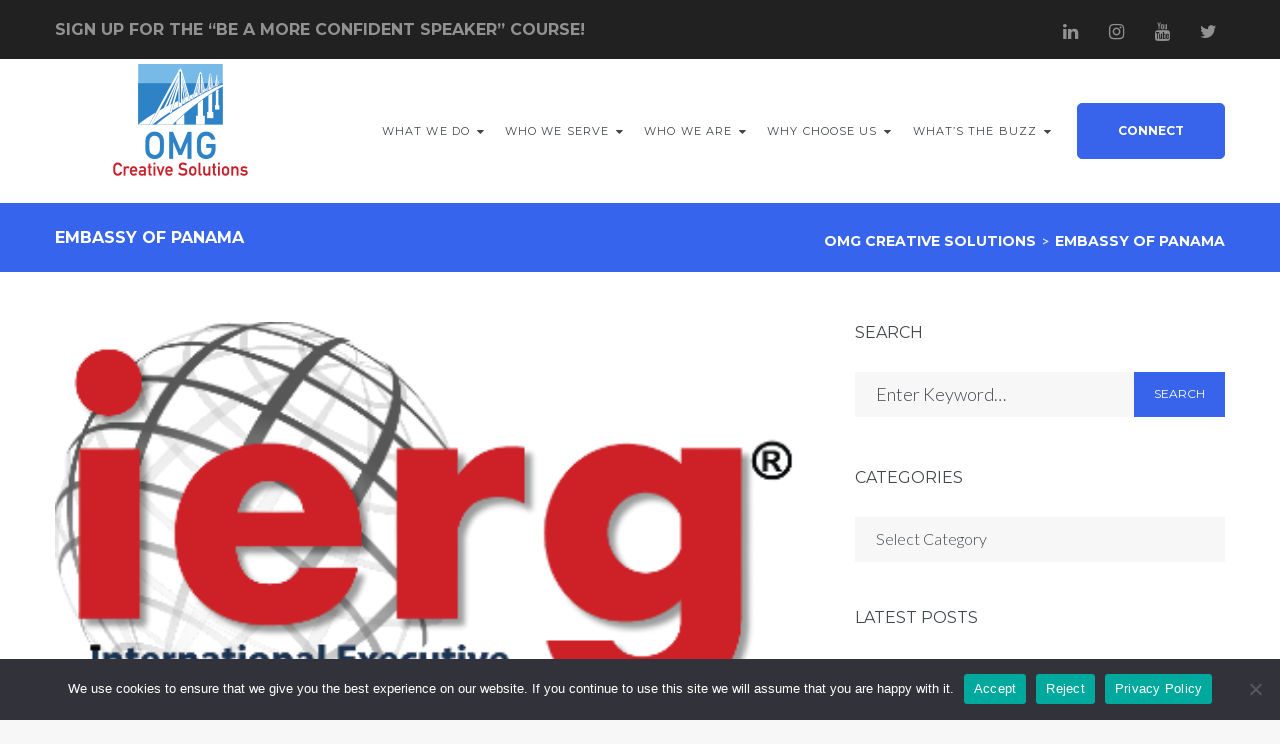

--- FILE ---
content_type: text/html; charset=UTF-8
request_url: https://omgcreative.media/tag/embassy-of-panama/
body_size: 34886
content:
<!DOCTYPE html>
<html dir="ltr" lang="en-US" prefix="og: https://ogp.me/ns#">
<head>
<meta charset="UTF-8">
<link rel="profile" href="http://gmpg.org/xfn/11">
<link rel="pingback" href="https://omgcreative.media/xmlrpc.php">
	
	<!-- Global site tag (gtag.js) - Google Analytics -->
<script async src="https://www.googletagmanager.com/gtag/js?id=G-L756RELT4L&l=dataLayerPYS"></script>
<script>
  window.dataLayerPYS = window.dataLayerPYS || [];
  function gtag(){dataLayerPYS.push(arguments);}
  gtag('js', new Date());

  gtag('config', 'G-L756RELT4L');
</script>
<script id="mcjs">!function(c,h,i,m,p){m=c.createElement(h),p=c.getElementsByTagName(h)[0],m.async=1,m.src=i,p.parentNode.insertBefore(m,p)}(document,"script","https://chimpstatic.com/mcjs-connected/js/users/99cf5dd8dbaf546fe06685e9a/2589d4e0c3c394c7d90e449ec.js");</script>
<meta name="viewport" content="width=device-width, initial-scale=1, maximum-scale=1, user-scalable=no" />
<title>Embassy of Panama - OMG Creative Solutions</title>
    <style>
        .pro-wccp:before {
            content: "\f160";
            top: 3px;
        }
        .pro-wccp:before{
            color:#02CA03 !important
        }
        .pro-wccp {
            transform: rotate(45deg);
        }
    </style>
    <script id="wccp_pro_disable_hot_keys">
/*****************For contenteditable tags***************/
var wccp_pro_iscontenteditable_flag = false;

function wccp_pro_iscontenteditable(e)
{
	var e = e || window.event; // also there is no e.target property in IE. instead IE uses window.event.srcElement
  	
	var target = e.target || e.srcElement;
	
	var iscontenteditable = "false";
		
	if(typeof target.getAttribute!="undefined" )
	{
		iscontenteditable = target.getAttribute("contenteditable"); // Return true or false as string
		
		if(typeof target.hasAttribute!="undefined")
		{
			if(target.hasAttribute("contenteditable"))
				iscontenteditable = true;
		}
	}
	
	wccp_pro_log_to_console_if_allowed("iscontenteditable:" + iscontenteditable);
	
	var iscontenteditable2 = false;
	
	if(typeof target.isContentEditable!="undefined" ) iscontenteditable2 = target.isContentEditable; // Return true or false as boolean

	if(target.parentElement !=null) iscontenteditable2 = target.parentElement.isContentEditable;
	
	if (iscontenteditable == "true" || iscontenteditable == true || iscontenteditable2 == true)
	{
		if(typeof target.style!="undefined" ) target.style.cursor = "text";
		
		wccp_pro_iscontenteditable_flag = true;
		
		wccp_pro_log_to_console_if_allowed("wccp_pro_iscontenteditable: true");
		
		return true;
	}
	wccp_pro_log_to_console_if_allowed("wccp_pro_iscontenteditable: false");
}
/******************************************************/
function wccp_pro_clear_any_selection()
{
	if(window.wccp_pro_iscontenteditable_flag == true) return;
	
	wccp_pro_log_to_console_if_allowed("wccp_pro_clear_any_selection");
	
	var myName = wccp_pro_clear_any_selection.caller.toString();
	
	myName = myName.substr('function '.length);
	
	myName = myName.substr(0, myName.indexOf('('));

	wccp_pro_log_to_console_if_allowed("called_by: " + myName);
	
	if (window.getSelection)
	{
		if (window.getSelection().empty)
		{  // Chrome
			window.getSelection().empty();
		} else if (window.getSelection().removeAllRanges) 
		{  // Firefox
			window.getSelection().removeAllRanges();
		}
	} else if (document.selection)
	{  // IE?
		document.selection.empty();
	}
	
	//show_wccp_pro_message("You are not allowed to make this operation");
}


/*Is content_editable element*/
function is_content_editable_element(element_name = "")
{
	if (element_name == "TEXT" || element_name == "#TEXT" || element_name == "TEXTAREA" || element_name == "INPUT" || element_name == "PASSWORD" || element_name == "SELECT" || element_name == "OPTION" || element_name == "EMBED" || element_name == "CODE" || element_name == "CODEBLOCK_WCCP")
	{
		wccp_pro_log_to_console_if_allowed("is_content_editable_element: true >>" + element_name);
		
		return true;
	}
	wccp_pro_log_to_console_if_allowed("is_content_editable_element: false >>" + element_name);
	
	return false;
}
/*Is selection enabled element*/
/*
function is_selection_enabled_element(element_name = "")
{
	if (is_content_editable_element == true)
	{
		wccp_pro_log_to_console_if_allowed("is_selection_enabled_element: true >>" + element_name);
		
		return true;
	}
	wccp_pro_log_to_console_if_allowed("is_selection_enabled_element: false >>" + element_name);
	
	return false;
}
*/
/*Hot keys function  */
function disable_hot_keys(e)
{
	wccp_pro_log_to_console_if_allowed("disable_hot_keys");
	
	e = e || window.event;
	
	//console.log(e);
	
	if (!e) return;
	
	var key;

		if(window.event)
			  key = window.event.keyCode;     /*IE*/
		else if (e.hasOwnProperty("which")) key = e.which;     /*firefox (97)*/

	wccp_pro_log_to_console_if_allowed("Data:", key);
	
			
		if (key == 123 || (e.ctrlKey && e.shiftKey && e.keyCode == 'J'.charCodeAt(0)) )//F12 chrome developer key disable
		{
			show_wccp_pro_message('You are not allowed to do this action on the current page!!');
			
			return false;
		}
		
	var elemtype = e.target.tagName;
	
	elemtype = elemtype.toUpperCase();
	
	var sel = getSelectionTextAndContainerElement();
	
	if(elemtype == "BODY" && sel.text != "") elemtype = sel.containerElement.tagName; /* no need for it when tag name is BODY, so we get the selected text tag name */

	/*elemtype must be merged by elemtype checker on function disable_copy & disable_copy_ie*/
	if (is_content_editable_element(elemtype) == true)
	{
		elemtype = 'TEXT';
	}
	
	if(wccp_pro_iscontenteditable(e) == true) elemtype = 'TEXT';
	
		if (key == 44)/*For any emement type, text elemtype is not excluded here, (prntscr (44)*/
		{
			copyTextToClipboard("");
			show_wccp_pro_message('You are not allowed to do this action on the current page!!');
			return false;
		}	
	if (e.ctrlKey || e.metaKey)
	{
		if (elemtype!= 'TEXT' && (key == 97 || key == 99 || key == 120 || key == 26 || key == 43))
		{
			 show_wccp_pro_message('Alert: You are not allowed to copy content or view source');
			 return false;
		}
		if (elemtype!= 'TEXT')
		{
						
			if (key == 65)
			{
				show_wccp_pro_message('You are not allowed to do this action on the current page!!');
				return false;
			}			
						
			if (key == 67)
			{
				show_wccp_pro_message('You are not allowed to do this action on the current page!!');
				return false;
			}			
						
			if (key == 88)
			{
				show_wccp_pro_message('You are not allowed to do this action on the current page!!');
				return false;
			}			
						
			if (key == 86)
			{
				show_wccp_pro_message('You are not allowed to do this action on the current page!!');
				return false;
			}		}
				
		if (key == 85)
		{
			show_wccp_pro_message('You are not allowed to do this action on the current page!!');
			return false;
		}		
				if (key == 80)
		{
			show_wccp_pro_message('You are not allowed to do this action on the current page!!');
			return false;
		}		
				if (key == 44)
		{
			copyTextToClipboard("no");
			show_wccp_pro_message('You are not allowed to do this action on the current page!!');
			return false;
		}		
		
					if (key == 73)//F12 chrome developer key disable
			{
				show_wccp_pro_message('You are not allowed to do this action on the current page!!');
				return false;
			}
				
				
		if (key == 83)
		{
			show_wccp_pro_message('You are not allowed to do this action on the current page!!');
			return false;
		}    }
return true;
}


window.addEventListener('load', function (){
	if(window.Zepto || !window.jQuery) jQuery =  $;
	jQuery(document).ready(function() {
	  jQuery(document).bind("keyup keydown", disable_hot_keys);
	});
});

</script>
<style>
.wccp_pro_copy_code_button
{
	line-height: 6px;
	width: auto;
	font-size: 8pt;
	font-family: tahoma;
	margin-top: 1px;
	position:absolute;
	top:0;
	right:0;
	border-radius: 4px;
	opacity: 100%;
}
.wccp_pro_copy_code_button:hover
{
	opacity: 100%;
}

.wccp_pro_copy_code_button[disabled]
{
	opacity: 40%;
}
code,pre
{
	overflow: visible;
	white-space: pre-line;
}
</style>
<script id="wccp_pro_class_exclusion">
function copyToClipboard(elem) {
	  // create hidden text element, if it doesn't already exist
    var targetId = "_wccp_pro_hiddenCopyText_";
    {
        // must use a temporary form element for the selection and copy
        target = document.getElementById(targetId);
        if (!target) {
            var target = document.createElement("textarea");
            target.style.position = "absolute";
            target.style.left = "-9999px";
            target.style.top = "0";
            target.id = targetId;
            document.body.appendChild(target);
        }
        target.textContent = elem.textContent;
    }
    // select the content
    var currentFocus = document.activeElement;
    target.focus();
    target.setSelectionRange(0, target.value.length);
    
    // copy the selection
    var succeed;
    try {
    	  succeed = document.execCommand("copy");
    } catch(e) {
        succeed = false;
    }

    // restore original focus
    if (currentFocus && typeof currentFocus.focus === "function") {
        currentFocus.focus();
    }
    
    
	// clear temporary content
	target.textContent = "";
	document.getElementsByTagName('span')[0].innerHTML = " ";
    return succeed;
}
/**************************************************/
function wccp_pro_log_to_console_if_allowed(data = "")
{//return;
	var myName = "";
	
	if(wccp_pro_log_to_console_if_allowed.caller != null) myName = wccp_pro_log_to_console_if_allowed.caller.toString();
	
	myName = myName.substr('function '.length);
	
	myName = myName.substr(0, myName.indexOf('('));
	
	}
/**************************************************/
function fallbackCopyTextToClipboard(text) {
  var textArea = document.createElement("textarea");
  textArea.value = text;
  document.body.appendChild(textArea);
  textArea.focus();
  textArea.select();

  try {
    var successful = document.execCommand("copy");
    var msg = successful ? "successful" : "unsuccessful";
    wccp_pro_log_to_console_if_allowed("Fallback: Copying text command was " + msg);
  } catch (err) {
    console.error("Fallback: Oops, unable to copy", err);
  }

  document.body.removeChild(textArea);
}
/*****************************************/
function copyTextToClipboard(text) {
  if (!navigator.clipboard) {
    fallbackCopyTextToClipboard(text);
    return;
  }
  navigator.clipboard.writeText(text).then(
    function() {
      console.log("Async: Copying to clipboard was successful!");
    },
    function(err) {
      console.error("Async: Could not copy text: ", err);
    }
  );
}
/*****************************************/
/*getSelectionTextAndContainerElement*/
function getSelectionTextAndContainerElement()
{
    var text = "", containerElement = null;
    if (typeof window.getSelection != "undefined") {
        var sel = window.getSelection();
        if (sel.rangeCount) {
            var node = sel.getRangeAt(0).commonAncestorContainer;
            containerElement = node.nodeType == 1 ? node : node.parentNode;
			if (typeof(containerElement.parentElement) != 'undefined') current_clicked_object = containerElement.parentElement;
            text = sel.toString();
        }
    } else if (typeof document.selection != "undefined" && document.selection.type != "Control")
	{
        var textRange = document.selection.createRange();
        containerElement = textRange.parentElement();
        text = textRange.text;
    }
    
	return {
        text: text,
        containerElement: containerElement
    };
}

function getSelectionParentElement() {
    var parentEl = null, sel;
	
    if (window.getSelection) {
        sel = window.getSelection();
        if (sel.rangeCount) {
            parentEl = sel.getRangeAt(0).commonAncestorContainer;
			//sel.getRangeAt(0).startContainer.parentNode;
            if (parentEl.nodeType != 1) {
                parentEl = parentEl.parentNode;
            }
        }
    } else if ( (sel = document.selection) && sel.type != "Control") {
        parentEl = sel.createRange().parentElement();
    }
	
	let arr = new Array();
	
	arr["nodeName"] = "cant_find_parent_element";
	
	if(parentEl != null)
		return parentEl;
	else
		return arr;
}
/*****************************************/
function sleep(ms) {
    return new Promise(resolve => setTimeout(resolve, ms));
}
/*****************************************/
</script>

<script id="apply_class_exclusion">
function apply_class_exclusion(e)
{
	wccp_pro_log_to_console_if_allowed(e);
	
	var my_return = 'No';
	
	var e = e || window.event; // also there is no e.target property in IE. instead IE uses window.event.srcElement
  	
	var target = e.target || e.srcElement || e || 'nothing';
	
	var excluded_classes = '' + '';
	
	var class_to_exclude = "";
	
	if(target.parentElement != null)
	{
		class_to_exclude = target.className + ' ' + target.parentElement.className || '';
	}else{
		class_to_exclude = target.className;
	}
	
	var class_to_exclude_array = Array();
	
	//console.log(class_to_exclude);
	
	if (typeof(class_to_exclude) != 'undefined') class_to_exclude_array = class_to_exclude.split(" ");
	
	//console.log (class_to_exclude_array);
	
	class_to_exclude_array.forEach(function(item)
	{
		if(item != '' && excluded_classes.indexOf(item)>=0)
		{
			//target.style.cursor = "text";
			
			//console.log ('Yes');
			
			my_return = 'Yes';
		}
	});

	try {
		class_to_exclude = target.parentElement.getAttribute('class') || target.parentElement.className || '';
		}
	catch(err) 
		{
		class_to_exclude = '';
		}
	
	if(class_to_exclude != '' && excluded_classes.indexOf(class_to_exclude)>=0)
	{
		//target.style.cursor = "text";
		my_return = 'Yes';
	}

	return my_return;
}
</script>
<style id="wccp_pro_style2" data-asas-style="">

	
	*[contenteditable] , [contenteditable] *,*[contenteditable="true"] , [contenteditable="true"] * { /* for contenteditable tags*/ , /* for tags inside contenteditable tags*/
	  -webkit-user-select: auto !important;
	  cursor: text !important;
	  user-select: text !important;
	  pointer-events: auto !important;
	}
	
	/*
	*[contenteditable]::selection, [contenteditable] *::selection, [contenteditable="true"]::selection, [contenteditable="true"] *::selection { background: Highlight !important; color: HighlightText !important;}
	*[contenteditable]::-moz-selection, [contenteditable="true"] *::-moz-selection { background: Highlight !important; color: HighlightText !important;}
	input::selection,textarea::selection, code::selection, code > *::selection { background: Highlight !important; color: HighlightText !important;}
	input::-moz-selection,textarea::-moz-selection, code::-moz-selection, code > *::-moz-selection { background: Highlight !important; color: HighlightText !important;}
	*/
	a{ cursor: pointer ; pointer-events: auto !important;}

	</style><style>TEXT,TEXTAREA,input[type="text"] {cursor: text !important; user-select: text !important;}</style>	<script id="wccp_pro_alert_message">
	window.addEventListener('DOMContentLoaded', function() {}); //This line to stop JS deffer function in wp-rockt pluign
	
	window.addEventListener('load', function (){
		// Create the first div element with the "oncontextmenu" attribute
		const wccp_pro_mask = document.createElement('div');
		wccp_pro_mask.setAttribute('oncontextmenu', 'return false;');
		wccp_pro_mask.setAttribute('id', 'wccp_pro_mask');

		// Create the second div element with the "msgmsg-box-wpcp hideme" classes
		const wpcp_error_message = document.createElement('div');
		wpcp_error_message.setAttribute('id', 'wpcp-error-message');
		wpcp_error_message.setAttribute('class', 'msgmsg-box-wpcp hideme');

		// Add a span element with the "error: " text inside the second div
		const error_span = document.createElement('span');
		error_span.innerText = 'error: ';
		wpcp_error_message.appendChild(error_span);

		// Add the error message text inside the second div
		const error_text = document.createTextNode('Alert: Content selection is disabled!!');
		wpcp_error_message.appendChild(error_text);

		// Add the div elements to the document body
		document.body.appendChild(wccp_pro_mask);
		document.body.appendChild(wpcp_error_message);
	});

	var timeout_result;
	function show_wccp_pro_message(smessage="", style="")
	{
		wccp_pro_log_to_console_if_allowed(smessage);
				
		timeout = 3000;
		
		if(style == "") style = "warning-wpcp";
		
		if (smessage !== "" && timeout!=0)
		{
			var smessage_text = smessage;
			jquery_fadeTo();
			document.getElementById("wpcp-error-message").innerHTML = smessage_text;
			document.getElementById("wpcp-error-message").className = "msgmsg-box-wpcp showme " + style;
			clearTimeout(timeout_result);
			timeout_result = setTimeout(hide_message, timeout);
		}
		else
		{
			clearTimeout(timeout_result);
			timeout_result = setTimeout(hide_message, timeout);
		}
	}
	function hide_message()
	{
		jquery_fadeOut();
		document.getElementById("wpcp-error-message").className = "msgmsg-box-wpcp warning-wpcp hideme";
	}
	function jquery_fadeTo()
	{
		try {
			jQuery("#wccp_pro_mask").fadeTo("slow", 0.3);
		}
		catch(err) {
			//alert(err.message);
			}
	}
	function jquery_fadeOut()
	{
		try {
			jQuery("#wccp_pro_mask").fadeOut( "slow" );
		}
		catch(err) {}
	}
	</script>
	<style>
	#wccp_pro_mask
	{
		position: absolute;
		bottom: 0;
		left: 0;
		position: fixed;
		right: 0;
		top: 0;
		background-color: #000;
		pointer-events: none;
		display: none;
		z-index: 10000;
		animation: 0.5s ease 0s normal none 1 running ngdialog-fadein;
		background: rgba(0, 0, 0, 0.4) none repeat scroll 0 0;
	}
	#wpcp-error-message {
	    direction: ltr;
	    text-align: center;
	    transition: opacity 900ms ease 0s;
		pointer-events: none;
	    z-index: 99999999;
	}
	.hideme {
    	opacity:0;
    	visibility: hidden;
	}
	.showme {
    	opacity:1;
    	visibility: visible;
	}
	.msgmsg-box-wpcp {
		border-radius: 10px;
		color: #555555;
		font-family: Tahoma;
		font-size: 12px;
		margin: 10px !important;
		padding: 10px 36px !important;
		position: fixed;
		width: 255px;
		top: 50%;
		left: 50%;
		margin-top: -10px !important;
		margin-left: -130px !important;
	}
	.msgmsg-box-wpcp b {
		font-weight:bold;
	}
		.warning-wpcp {
		background:#ffecec url('https://omgcreative.media/wp-content/plugins/wccp-pro/images/warning.png') no-repeat 10px 50%;
		border:1px solid #f2bfbf;
		-webkit-box-shadow: 0px 0px 34px 2px #f2bfbf;
		-moz-box-shadow: 0px 0px 34px 2px #f2bfbf;
		box-shadow: 0px 0px 34px 2px #f2bfbf;
	}
	.success-wpcp {
		background: #fafafa url('https://omgcreative.media/wp-content/plugins/wccp-pro/images/success.png') no-repeat 10px 50%;
		border: 1px solid #00b38f;
		box-shadow: 0px 0px 34px 2px #adc;
	}
    </style>
	<style>img:is([sizes="auto" i], [sizes^="auto," i]) { contain-intrinsic-size: 3000px 1500px }</style>
	
		<!-- All in One SEO 4.9.2 - aioseo.com -->
	<meta name="robots" content="max-image-preview:large" />
	<meta name="google-site-verification" content="mtoboIhbQLCN0ix2ZANYqXyWRaDb-6lFaqaBVKwSIOw" />
	<link rel="canonical" href="https://omgcreative.media/tag/embassy-of-panama/" />
	<meta name="generator" content="All in One SEO (AIOSEO) 4.9.2" />
		<script type="application/ld+json" class="aioseo-schema">
			{"@context":"https:\/\/schema.org","@graph":[{"@type":"BreadcrumbList","@id":"https:\/\/omgcreative.media\/tag\/embassy-of-panama\/#breadcrumblist","itemListElement":[{"@type":"ListItem","@id":"https:\/\/omgcreative.media#listItem","position":1,"name":"Home","item":"https:\/\/omgcreative.media","nextItem":{"@type":"ListItem","@id":"https:\/\/omgcreative.media\/tag\/embassy-of-panama\/#listItem","name":"Embassy of Panama"}},{"@type":"ListItem","@id":"https:\/\/omgcreative.media\/tag\/embassy-of-panama\/#listItem","position":2,"name":"Embassy of Panama","previousItem":{"@type":"ListItem","@id":"https:\/\/omgcreative.media#listItem","name":"Home"}}]},{"@type":"CollectionPage","@id":"https:\/\/omgcreative.media\/tag\/embassy-of-panama\/#collectionpage","url":"https:\/\/omgcreative.media\/tag\/embassy-of-panama\/","name":"Embassy of Panama - OMG Creative Solutions","inLanguage":"en-US","isPartOf":{"@id":"https:\/\/omgcreative.media\/#website"},"breadcrumb":{"@id":"https:\/\/omgcreative.media\/tag\/embassy-of-panama\/#breadcrumblist"}},{"@type":"Organization","@id":"https:\/\/omgcreative.media\/#organization","name":"OMG Creative Solutions","description":"Empowering Public Figures with Media Confidence","url":"https:\/\/omgcreative.media\/","telephone":"+19177371877","logo":{"@type":"ImageObject","url":"https:\/\/omgcreative.media\/wp-content\/uploads\/2023\/06\/omg-logo-transparent-square2.png","@id":"https:\/\/omgcreative.media\/tag\/embassy-of-panama\/#organizationLogo","width":145,"height":116},"image":{"@id":"https:\/\/omgcreative.media\/tag\/embassy-of-panama\/#organizationLogo"},"sameAs":["https:\/\/x.com\/minervasalles","https:\/\/instagram.com\/minervasalles","https:\/\/tiktok.com\/@minervasalles28","https:\/\/youtube.com\/@minervasalles","https:\/\/linkedin.com\/in\/minervasalles"]},{"@type":"WebSite","@id":"https:\/\/omgcreative.media\/#website","url":"https:\/\/omgcreative.media\/","name":"OMG Creative Solutions","description":"Empowering Public Figures with Media Confidence","inLanguage":"en-US","publisher":{"@id":"https:\/\/omgcreative.media\/#organization"}}]}
		</script>
		<!-- All in One SEO -->


<!-- Google Tag Manager by PYS -->
    <script data-cfasync="false" data-pagespeed-no-defer>
	    window.dataLayerPYS = window.dataLayerPYS || [];
	</script>
<!-- End Google Tag Manager by PYS --><script type='application/javascript'  id='pys-version-script'>console.log('PixelYourSite Free version 11.1.5.2');</script>
<link rel='dns-prefetch' href='//js.stripe.com' />
<link rel='dns-prefetch' href='//cdn.jsdelivr.net' />
<link rel='dns-prefetch' href='//fonts.googleapis.com' />
<link rel="alternate" type="text/calendar" title="OMG Creative Solutions &raquo; iCal Feed" href="https://omgcreative.media/events/?ical=1" />
		<style>
			.lazyload,
			.lazyloading {
				max-width: 100%;
			}
		</style>
				<!-- This site uses the Google Analytics by MonsterInsights plugin v9.11.0 - Using Analytics tracking - https://www.monsterinsights.com/ -->
		<!-- Note: MonsterInsights is not currently configured on this site. The site owner needs to authenticate with Google Analytics in the MonsterInsights settings panel. -->
					<!-- No tracking code set -->
				<!-- / Google Analytics by MonsterInsights -->
		<script type="text/javascript">
/* <![CDATA[ */
window._wpemojiSettings = {"baseUrl":"https:\/\/s.w.org\/images\/core\/emoji\/16.0.1\/72x72\/","ext":".png","svgUrl":"https:\/\/s.w.org\/images\/core\/emoji\/16.0.1\/svg\/","svgExt":".svg","source":{"concatemoji":"https:\/\/omgcreative.media\/wp-includes\/js\/wp-emoji-release.min.js?ver=6.8.3"}};
/*! This file is auto-generated */
!function(s,n){var o,i,e;function c(e){try{var t={supportTests:e,timestamp:(new Date).valueOf()};sessionStorage.setItem(o,JSON.stringify(t))}catch(e){}}function p(e,t,n){e.clearRect(0,0,e.canvas.width,e.canvas.height),e.fillText(t,0,0);var t=new Uint32Array(e.getImageData(0,0,e.canvas.width,e.canvas.height).data),a=(e.clearRect(0,0,e.canvas.width,e.canvas.height),e.fillText(n,0,0),new Uint32Array(e.getImageData(0,0,e.canvas.width,e.canvas.height).data));return t.every(function(e,t){return e===a[t]})}function u(e,t){e.clearRect(0,0,e.canvas.width,e.canvas.height),e.fillText(t,0,0);for(var n=e.getImageData(16,16,1,1),a=0;a<n.data.length;a++)if(0!==n.data[a])return!1;return!0}function f(e,t,n,a){switch(t){case"flag":return n(e,"\ud83c\udff3\ufe0f\u200d\u26a7\ufe0f","\ud83c\udff3\ufe0f\u200b\u26a7\ufe0f")?!1:!n(e,"\ud83c\udde8\ud83c\uddf6","\ud83c\udde8\u200b\ud83c\uddf6")&&!n(e,"\ud83c\udff4\udb40\udc67\udb40\udc62\udb40\udc65\udb40\udc6e\udb40\udc67\udb40\udc7f","\ud83c\udff4\u200b\udb40\udc67\u200b\udb40\udc62\u200b\udb40\udc65\u200b\udb40\udc6e\u200b\udb40\udc67\u200b\udb40\udc7f");case"emoji":return!a(e,"\ud83e\udedf")}return!1}function g(e,t,n,a){var r="undefined"!=typeof WorkerGlobalScope&&self instanceof WorkerGlobalScope?new OffscreenCanvas(300,150):s.createElement("canvas"),o=r.getContext("2d",{willReadFrequently:!0}),i=(o.textBaseline="top",o.font="600 32px Arial",{});return e.forEach(function(e){i[e]=t(o,e,n,a)}),i}function t(e){var t=s.createElement("script");t.src=e,t.defer=!0,s.head.appendChild(t)}"undefined"!=typeof Promise&&(o="wpEmojiSettingsSupports",i=["flag","emoji"],n.supports={everything:!0,everythingExceptFlag:!0},e=new Promise(function(e){s.addEventListener("DOMContentLoaded",e,{once:!0})}),new Promise(function(t){var n=function(){try{var e=JSON.parse(sessionStorage.getItem(o));if("object"==typeof e&&"number"==typeof e.timestamp&&(new Date).valueOf()<e.timestamp+604800&&"object"==typeof e.supportTests)return e.supportTests}catch(e){}return null}();if(!n){if("undefined"!=typeof Worker&&"undefined"!=typeof OffscreenCanvas&&"undefined"!=typeof URL&&URL.createObjectURL&&"undefined"!=typeof Blob)try{var e="postMessage("+g.toString()+"("+[JSON.stringify(i),f.toString(),p.toString(),u.toString()].join(",")+"));",a=new Blob([e],{type:"text/javascript"}),r=new Worker(URL.createObjectURL(a),{name:"wpTestEmojiSupports"});return void(r.onmessage=function(e){c(n=e.data),r.terminate(),t(n)})}catch(e){}c(n=g(i,f,p,u))}t(n)}).then(function(e){for(var t in e)n.supports[t]=e[t],n.supports.everything=n.supports.everything&&n.supports[t],"flag"!==t&&(n.supports.everythingExceptFlag=n.supports.everythingExceptFlag&&n.supports[t]);n.supports.everythingExceptFlag=n.supports.everythingExceptFlag&&!n.supports.flag,n.DOMReady=!1,n.readyCallback=function(){n.DOMReady=!0}}).then(function(){return e}).then(function(){var e;n.supports.everything||(n.readyCallback(),(e=n.source||{}).concatemoji?t(e.concatemoji):e.wpemoji&&e.twemoji&&(t(e.twemoji),t(e.wpemoji)))}))}((window,document),window._wpemojiSettings);
/* ]]> */
</script>
<link rel='stylesheet' id='sbi_styles-css' href='https://omgcreative.media/wp-content/plugins/instagram-feed/css/sbi-styles.min.css?ver=6.10.0' type='text/css' media='all' />
<link rel='stylesheet' id='dashicons-css' href='https://omgcreative.media/wp-includes/css/dashicons.min.css?ver=6.8.3' type='text/css' media='all' />
<link rel='stylesheet' id='tec-variables-skeleton-css' href='https://omgcreative.media/wp-content/plugins/event-tickets/common/build/css/variables-skeleton.css?ver=6.10.1' type='text/css' media='all' />
<link rel='stylesheet' id='tec-variables-full-css' href='https://omgcreative.media/wp-content/plugins/event-tickets/common/build/css/variables-full.css?ver=6.10.1' type='text/css' media='all' />
<link rel='stylesheet' id='tribe-common-skeleton-style-css' href='https://omgcreative.media/wp-content/plugins/event-tickets/common/build/css/common-skeleton.css?ver=6.10.1' type='text/css' media='all' />
<link rel='stylesheet' id='tribe-common-full-style-css' href='https://omgcreative.media/wp-content/plugins/event-tickets/common/build/css/common-full.css?ver=6.10.1' type='text/css' media='all' />
<link rel='stylesheet' id='event-tickets-tickets-css-css' href='https://omgcreative.media/wp-content/plugins/event-tickets/build/css/tickets.css?ver=5.27.3' type='text/css' media='all' />
<link rel='stylesheet' id='event-tickets-tickets-rsvp-css-css' href='https://omgcreative.media/wp-content/plugins/event-tickets/build/css/rsvp-v1.css?ver=5.27.3' type='text/css' media='all' />
<link rel='stylesheet' id='font-awesome-css' href='https://omgcreative.media/wp-content/plugins/cherry-socialize/assets/css/font-awesome.min.css?ver=4.7.0' type='text/css' media='all' />
<link rel='stylesheet' id='cherry-socialize-public-css' href='https://omgcreative.media/wp-content/plugins/cherry-socialize/assets/css/public.css?ver=1.1.3' type='text/css' media='all' />
<link rel='stylesheet' id='jquery-swiper-css' href='https://omgcreative.media/wp-content/plugins/cherry-testi/includes/swiper/css/swiper.min.css?ver=3.4.2' type='text/css' media='all' />
<link rel='stylesheet' id='cherry-testi-css' href='https://omgcreative.media/wp-content/plugins/cherry-testi/public/assets/css/style.css?ver=1.1.0.5' type='text/css' media='all' />
<link rel='stylesheet' id='cherry-trending-posts-css' href='https://omgcreative.media/wp-content/plugins/cherry-trending-posts/assets/css/style.css?ver=1.0.1' type='text/css' media='all' />
<style id='wp-emoji-styles-inline-css' type='text/css'>

	img.wp-smiley, img.emoji {
		display: inline !important;
		border: none !important;
		box-shadow: none !important;
		height: 1em !important;
		width: 1em !important;
		margin: 0 0.07em !important;
		vertical-align: -0.1em !important;
		background: none !important;
		padding: 0 !important;
	}
</style>
<link rel='stylesheet' id='wp-block-library-css' href='https://omgcreative.media/wp-includes/css/dist/block-library/style.min.css?ver=6.8.3' type='text/css' media='all' />
<style id='classic-theme-styles-inline-css' type='text/css'>
/*! This file is auto-generated */
.wp-block-button__link{color:#fff;background-color:#32373c;border-radius:9999px;box-shadow:none;text-decoration:none;padding:calc(.667em + 2px) calc(1.333em + 2px);font-size:1.125em}.wp-block-file__button{background:#32373c;color:#fff;text-decoration:none}
</style>
<link rel='stylesheet' id='aioseo/css/src/vue/standalone/blocks/table-of-contents/global.scss-css' href='https://omgcreative.media/wp-content/plugins/all-in-one-seo-pack/dist/Lite/assets/css/table-of-contents/global.e90f6d47.css?ver=4.9.2' type='text/css' media='all' />
<link rel='stylesheet' id='jetpack-layout-grid-css' href='https://omgcreative.media/wp-content/plugins/layout-grid/style.css?ver=1689131102' type='text/css' media='all' />
<style id='powerpress-player-block-style-inline-css' type='text/css'>


</style>
<style id='global-styles-inline-css' type='text/css'>
:root{--wp--preset--aspect-ratio--square: 1;--wp--preset--aspect-ratio--4-3: 4/3;--wp--preset--aspect-ratio--3-4: 3/4;--wp--preset--aspect-ratio--3-2: 3/2;--wp--preset--aspect-ratio--2-3: 2/3;--wp--preset--aspect-ratio--16-9: 16/9;--wp--preset--aspect-ratio--9-16: 9/16;--wp--preset--color--black: #000000;--wp--preset--color--cyan-bluish-gray: #abb8c3;--wp--preset--color--white: #ffffff;--wp--preset--color--pale-pink: #f78da7;--wp--preset--color--vivid-red: #cf2e2e;--wp--preset--color--luminous-vivid-orange: #ff6900;--wp--preset--color--luminous-vivid-amber: #fcb900;--wp--preset--color--light-green-cyan: #7bdcb5;--wp--preset--color--vivid-green-cyan: #00d084;--wp--preset--color--pale-cyan-blue: #8ed1fc;--wp--preset--color--vivid-cyan-blue: #0693e3;--wp--preset--color--vivid-purple: #9b51e0;--wp--preset--gradient--vivid-cyan-blue-to-vivid-purple: linear-gradient(135deg,rgba(6,147,227,1) 0%,rgb(155,81,224) 100%);--wp--preset--gradient--light-green-cyan-to-vivid-green-cyan: linear-gradient(135deg,rgb(122,220,180) 0%,rgb(0,208,130) 100%);--wp--preset--gradient--luminous-vivid-amber-to-luminous-vivid-orange: linear-gradient(135deg,rgba(252,185,0,1) 0%,rgba(255,105,0,1) 100%);--wp--preset--gradient--luminous-vivid-orange-to-vivid-red: linear-gradient(135deg,rgba(255,105,0,1) 0%,rgb(207,46,46) 100%);--wp--preset--gradient--very-light-gray-to-cyan-bluish-gray: linear-gradient(135deg,rgb(238,238,238) 0%,rgb(169,184,195) 100%);--wp--preset--gradient--cool-to-warm-spectrum: linear-gradient(135deg,rgb(74,234,220) 0%,rgb(151,120,209) 20%,rgb(207,42,186) 40%,rgb(238,44,130) 60%,rgb(251,105,98) 80%,rgb(254,248,76) 100%);--wp--preset--gradient--blush-light-purple: linear-gradient(135deg,rgb(255,206,236) 0%,rgb(152,150,240) 100%);--wp--preset--gradient--blush-bordeaux: linear-gradient(135deg,rgb(254,205,165) 0%,rgb(254,45,45) 50%,rgb(107,0,62) 100%);--wp--preset--gradient--luminous-dusk: linear-gradient(135deg,rgb(255,203,112) 0%,rgb(199,81,192) 50%,rgb(65,88,208) 100%);--wp--preset--gradient--pale-ocean: linear-gradient(135deg,rgb(255,245,203) 0%,rgb(182,227,212) 50%,rgb(51,167,181) 100%);--wp--preset--gradient--electric-grass: linear-gradient(135deg,rgb(202,248,128) 0%,rgb(113,206,126) 100%);--wp--preset--gradient--midnight: linear-gradient(135deg,rgb(2,3,129) 0%,rgb(40,116,252) 100%);--wp--preset--font-size--small: 13px;--wp--preset--font-size--medium: 20px;--wp--preset--font-size--large: 36px;--wp--preset--font-size--x-large: 42px;--wp--preset--spacing--20: 0.44rem;--wp--preset--spacing--30: 0.67rem;--wp--preset--spacing--40: 1rem;--wp--preset--spacing--50: 1.5rem;--wp--preset--spacing--60: 2.25rem;--wp--preset--spacing--70: 3.38rem;--wp--preset--spacing--80: 5.06rem;--wp--preset--shadow--natural: 6px 6px 9px rgba(0, 0, 0, 0.2);--wp--preset--shadow--deep: 12px 12px 50px rgba(0, 0, 0, 0.4);--wp--preset--shadow--sharp: 6px 6px 0px rgba(0, 0, 0, 0.2);--wp--preset--shadow--outlined: 6px 6px 0px -3px rgba(255, 255, 255, 1), 6px 6px rgba(0, 0, 0, 1);--wp--preset--shadow--crisp: 6px 6px 0px rgba(0, 0, 0, 1);}:where(.is-layout-flex){gap: 0.5em;}:where(.is-layout-grid){gap: 0.5em;}body .is-layout-flex{display: flex;}.is-layout-flex{flex-wrap: wrap;align-items: center;}.is-layout-flex > :is(*, div){margin: 0;}body .is-layout-grid{display: grid;}.is-layout-grid > :is(*, div){margin: 0;}:where(.wp-block-columns.is-layout-flex){gap: 2em;}:where(.wp-block-columns.is-layout-grid){gap: 2em;}:where(.wp-block-post-template.is-layout-flex){gap: 1.25em;}:where(.wp-block-post-template.is-layout-grid){gap: 1.25em;}.has-black-color{color: var(--wp--preset--color--black) !important;}.has-cyan-bluish-gray-color{color: var(--wp--preset--color--cyan-bluish-gray) !important;}.has-white-color{color: var(--wp--preset--color--white) !important;}.has-pale-pink-color{color: var(--wp--preset--color--pale-pink) !important;}.has-vivid-red-color{color: var(--wp--preset--color--vivid-red) !important;}.has-luminous-vivid-orange-color{color: var(--wp--preset--color--luminous-vivid-orange) !important;}.has-luminous-vivid-amber-color{color: var(--wp--preset--color--luminous-vivid-amber) !important;}.has-light-green-cyan-color{color: var(--wp--preset--color--light-green-cyan) !important;}.has-vivid-green-cyan-color{color: var(--wp--preset--color--vivid-green-cyan) !important;}.has-pale-cyan-blue-color{color: var(--wp--preset--color--pale-cyan-blue) !important;}.has-vivid-cyan-blue-color{color: var(--wp--preset--color--vivid-cyan-blue) !important;}.has-vivid-purple-color{color: var(--wp--preset--color--vivid-purple) !important;}.has-black-background-color{background-color: var(--wp--preset--color--black) !important;}.has-cyan-bluish-gray-background-color{background-color: var(--wp--preset--color--cyan-bluish-gray) !important;}.has-white-background-color{background-color: var(--wp--preset--color--white) !important;}.has-pale-pink-background-color{background-color: var(--wp--preset--color--pale-pink) !important;}.has-vivid-red-background-color{background-color: var(--wp--preset--color--vivid-red) !important;}.has-luminous-vivid-orange-background-color{background-color: var(--wp--preset--color--luminous-vivid-orange) !important;}.has-luminous-vivid-amber-background-color{background-color: var(--wp--preset--color--luminous-vivid-amber) !important;}.has-light-green-cyan-background-color{background-color: var(--wp--preset--color--light-green-cyan) !important;}.has-vivid-green-cyan-background-color{background-color: var(--wp--preset--color--vivid-green-cyan) !important;}.has-pale-cyan-blue-background-color{background-color: var(--wp--preset--color--pale-cyan-blue) !important;}.has-vivid-cyan-blue-background-color{background-color: var(--wp--preset--color--vivid-cyan-blue) !important;}.has-vivid-purple-background-color{background-color: var(--wp--preset--color--vivid-purple) !important;}.has-black-border-color{border-color: var(--wp--preset--color--black) !important;}.has-cyan-bluish-gray-border-color{border-color: var(--wp--preset--color--cyan-bluish-gray) !important;}.has-white-border-color{border-color: var(--wp--preset--color--white) !important;}.has-pale-pink-border-color{border-color: var(--wp--preset--color--pale-pink) !important;}.has-vivid-red-border-color{border-color: var(--wp--preset--color--vivid-red) !important;}.has-luminous-vivid-orange-border-color{border-color: var(--wp--preset--color--luminous-vivid-orange) !important;}.has-luminous-vivid-amber-border-color{border-color: var(--wp--preset--color--luminous-vivid-amber) !important;}.has-light-green-cyan-border-color{border-color: var(--wp--preset--color--light-green-cyan) !important;}.has-vivid-green-cyan-border-color{border-color: var(--wp--preset--color--vivid-green-cyan) !important;}.has-pale-cyan-blue-border-color{border-color: var(--wp--preset--color--pale-cyan-blue) !important;}.has-vivid-cyan-blue-border-color{border-color: var(--wp--preset--color--vivid-cyan-blue) !important;}.has-vivid-purple-border-color{border-color: var(--wp--preset--color--vivid-purple) !important;}.has-vivid-cyan-blue-to-vivid-purple-gradient-background{background: var(--wp--preset--gradient--vivid-cyan-blue-to-vivid-purple) !important;}.has-light-green-cyan-to-vivid-green-cyan-gradient-background{background: var(--wp--preset--gradient--light-green-cyan-to-vivid-green-cyan) !important;}.has-luminous-vivid-amber-to-luminous-vivid-orange-gradient-background{background: var(--wp--preset--gradient--luminous-vivid-amber-to-luminous-vivid-orange) !important;}.has-luminous-vivid-orange-to-vivid-red-gradient-background{background: var(--wp--preset--gradient--luminous-vivid-orange-to-vivid-red) !important;}.has-very-light-gray-to-cyan-bluish-gray-gradient-background{background: var(--wp--preset--gradient--very-light-gray-to-cyan-bluish-gray) !important;}.has-cool-to-warm-spectrum-gradient-background{background: var(--wp--preset--gradient--cool-to-warm-spectrum) !important;}.has-blush-light-purple-gradient-background{background: var(--wp--preset--gradient--blush-light-purple) !important;}.has-blush-bordeaux-gradient-background{background: var(--wp--preset--gradient--blush-bordeaux) !important;}.has-luminous-dusk-gradient-background{background: var(--wp--preset--gradient--luminous-dusk) !important;}.has-pale-ocean-gradient-background{background: var(--wp--preset--gradient--pale-ocean) !important;}.has-electric-grass-gradient-background{background: var(--wp--preset--gradient--electric-grass) !important;}.has-midnight-gradient-background{background: var(--wp--preset--gradient--midnight) !important;}.has-small-font-size{font-size: var(--wp--preset--font-size--small) !important;}.has-medium-font-size{font-size: var(--wp--preset--font-size--medium) !important;}.has-large-font-size{font-size: var(--wp--preset--font-size--large) !important;}.has-x-large-font-size{font-size: var(--wp--preset--font-size--x-large) !important;}
:where(.wp-block-post-template.is-layout-flex){gap: 1.25em;}:where(.wp-block-post-template.is-layout-grid){gap: 1.25em;}
:where(.wp-block-columns.is-layout-flex){gap: 2em;}:where(.wp-block-columns.is-layout-grid){gap: 2em;}
:root :where(.wp-block-pullquote){font-size: 1.5em;line-height: 1.6;}
</style>
<link rel='stylesheet' id='cherry-services-css' href='https://omgcreative.media/wp-content/plugins/cherry-services-list/public/assets/css/cherry-services.css?ver=1.4.6' type='text/css' media='all' />
<link rel='stylesheet' id='cherry-services-theme-css' href='https://omgcreative.media/wp-content/plugins/cherry-services-list/public/assets/css/cherry-services-theme.css?ver=1.4.6' type='text/css' media='all' />
<link rel='stylesheet' id='contact-form-7-css' href='https://omgcreative.media/wp-content/plugins/contact-form-7/includes/css/styles.css?ver=6.1.4' type='text/css' media='all' />
<link rel='stylesheet' id='cookie-notice-front-css' href='https://omgcreative.media/wp-content/plugins/cookie-notice/css/front.min.css?ver=2.5.11' type='text/css' media='all' />
<link rel='stylesheet' id='learndash_quiz_front_css-css' href='//omgcreative.media/wp-content/plugins/sfwd-lms/themes/legacy/templates/learndash_quiz_front.min.css?ver=4.3.1.2' type='text/css' media='all' />
<link rel='stylesheet' id='jquery-dropdown-css-css' href='//omgcreative.media/wp-content/plugins/sfwd-lms/assets/css/jquery.dropdown.min.css?ver=4.3.1.2' type='text/css' media='all' />
<link rel='stylesheet' id='learndash_lesson_video-css' href='//omgcreative.media/wp-content/plugins/sfwd-lms/themes/legacy/templates/learndash_lesson_video.min.css?ver=4.3.1.2' type='text/css' media='all' />
<link rel='stylesheet' id='tribe-events-v2-single-skeleton-css' href='https://omgcreative.media/wp-content/plugins/the-events-calendar/build/css/tribe-events-single-skeleton.css?ver=6.15.14' type='text/css' media='all' />
<link rel='stylesheet' id='tribe-events-v2-single-skeleton-full-css' href='https://omgcreative.media/wp-content/plugins/the-events-calendar/build/css/tribe-events-single-full.css?ver=6.15.14' type='text/css' media='all' />
<link rel='stylesheet' id='tec-events-elementor-widgets-base-styles-css' href='https://omgcreative.media/wp-content/plugins/the-events-calendar/build/css/integrations/plugins/elementor/widgets/widget-base.css?ver=6.15.14' type='text/css' media='all' />
<link rel='stylesheet' id='magnific-popup-css' href='https://omgcreative.media/wp-content/themes/instructee/assets/css/magnific-popup.min.css?ver=1.1.0' type='text/css' media='all' />
<link rel='stylesheet' id='cherry-projects-styles-css' href='https://omgcreative.media/wp-content/plugins/cherry-projects/public/assets/css/styles.css?ver=1.2.11' type='text/css' media='all' />
<link rel='stylesheet' id='cherry-google-fonts-instructee-css' href='//fonts.googleapis.com/css?family=Lato%3A300%2C700%2C400%7CPrata%3A400%7CMontserrat%3A400%2C700%7CLibre+Baskerville%3A400italic&#038;subset=latin&#038;ver=6.8.3' type='text/css' media='all' />
<link rel='stylesheet' id='cherry-handler-css-css' href='https://omgcreative.media/wp-content/plugins/cherry-socialize/cherry-framework/modules/cherry-handler/assets/css/cherry-handler-styles.min.css?ver=1.5.8' type='text/css' media='all' />
<link rel='stylesheet' id='learndash-front-css' href='//omgcreative.media/wp-content/plugins/sfwd-lms/themes/ld30/assets/css/learndash.min.css?ver=4.3.1.2' type='text/css' media='all' />
<style id='learndash-front-inline-css' type='text/css'>
		.learndash-wrapper .ld-item-list .ld-item-list-item.ld-is-next,
		.learndash-wrapper .wpProQuiz_content .wpProQuiz_questionListItem label:focus-within {
			border-color: #1e73be;
		}

		/*
		.learndash-wrapper a:not(.ld-button):not(#quiz_continue_link):not(.ld-focus-menu-link):not(.btn-blue):not(#quiz_continue_link):not(.ld-js-register-account):not(#ld-focus-mode-course-heading):not(#btn-join):not(.ld-item-name):not(.ld-table-list-item-preview):not(.ld-lesson-item-preview-heading),
		 */

		.learndash-wrapper .ld-breadcrumbs a,
		.learndash-wrapper .ld-lesson-item.ld-is-current-lesson .ld-lesson-item-preview-heading,
		.learndash-wrapper .ld-lesson-item.ld-is-current-lesson .ld-lesson-title,
		.learndash-wrapper .ld-primary-color-hover:hover,
		.learndash-wrapper .ld-primary-color,
		.learndash-wrapper .ld-primary-color-hover:hover,
		.learndash-wrapper .ld-primary-color,
		.learndash-wrapper .ld-tabs .ld-tabs-navigation .ld-tab.ld-active,
		.learndash-wrapper .ld-button.ld-button-transparent,
		.learndash-wrapper .ld-button.ld-button-reverse,
		.learndash-wrapper .ld-icon-certificate,
		.learndash-wrapper .ld-login-modal .ld-login-modal-login .ld-modal-heading,
		#wpProQuiz_user_content a,
		.learndash-wrapper .ld-item-list .ld-item-list-item a.ld-item-name:hover,
		.learndash-wrapper .ld-focus-comments__heading-actions .ld-expand-button,
		.learndash-wrapper .ld-focus-comments__heading a,
		.learndash-wrapper .ld-focus-comments .comment-respond a,
		.learndash-wrapper .ld-focus-comment .ld-comment-reply a.comment-reply-link:hover,
		.learndash-wrapper .ld-expand-button.ld-button-alternate {
			color: #1e73be !important;
		}

		.learndash-wrapper .ld-focus-comment.bypostauthor>.ld-comment-wrapper,
		.learndash-wrapper .ld-focus-comment.role-group_leader>.ld-comment-wrapper,
		.learndash-wrapper .ld-focus-comment.role-administrator>.ld-comment-wrapper {
			background-color:rgba(30, 115, 190, 0.03) !important;
		}


		.learndash-wrapper .ld-primary-background,
		.learndash-wrapper .ld-tabs .ld-tabs-navigation .ld-tab.ld-active:after {
			background: #1e73be !important;
		}



		.learndash-wrapper .ld-course-navigation .ld-lesson-item.ld-is-current-lesson .ld-status-incomplete,
		.learndash-wrapper .ld-focus-comment.bypostauthor:not(.ptype-sfwd-assignment) >.ld-comment-wrapper>.ld-comment-avatar img,
		.learndash-wrapper .ld-focus-comment.role-group_leader>.ld-comment-wrapper>.ld-comment-avatar img,
		.learndash-wrapper .ld-focus-comment.role-administrator>.ld-comment-wrapper>.ld-comment-avatar img {
			border-color: #1e73be !important;
		}



		.learndash-wrapper .ld-loading::before {
			border-top:3px solid #1e73be !important;
		}

		.learndash-wrapper .ld-button:hover:not(.learndash-link-previous-incomplete):not(.ld-button-transparent),
		#learndash-tooltips .ld-tooltip:after,
		#learndash-tooltips .ld-tooltip,
		.learndash-wrapper .ld-primary-background,
		.learndash-wrapper .btn-join,
		.learndash-wrapper #btn-join,
		.learndash-wrapper .ld-button:not(.ld-button-reverse):not(.learndash-link-previous-incomplete):not(.ld-button-transparent),
		.learndash-wrapper .ld-expand-button,
		.learndash-wrapper .wpProQuiz_content .wpProQuiz_button:not(.wpProQuiz_button_reShowQuestion):not(.wpProQuiz_button_restartQuiz),
		.learndash-wrapper .wpProQuiz_content .wpProQuiz_button2,
		.learndash-wrapper .ld-focus .ld-focus-sidebar .ld-course-navigation-heading,
		.learndash-wrapper .ld-focus .ld-focus-sidebar .ld-focus-sidebar-trigger,
		.learndash-wrapper .ld-focus-comments .form-submit #submit,
		.learndash-wrapper .ld-login-modal input[type='submit'],
		.learndash-wrapper .ld-login-modal .ld-login-modal-register,
		.learndash-wrapper .wpProQuiz_content .wpProQuiz_certificate a.btn-blue,
		.learndash-wrapper .ld-focus .ld-focus-header .ld-user-menu .ld-user-menu-items a,
		#wpProQuiz_user_content table.wp-list-table thead th,
		#wpProQuiz_overlay_close,
		.learndash-wrapper .ld-expand-button.ld-button-alternate .ld-icon {
			background-color: #1e73be !important;
		}

		.learndash-wrapper .ld-focus .ld-focus-header .ld-user-menu .ld-user-menu-items:before {
			border-bottom-color: #1e73be !important;
		}

		.learndash-wrapper .ld-button.ld-button-transparent:hover {
			background: transparent !important;
		}

		.learndash-wrapper .ld-focus .ld-focus-header .sfwd-mark-complete .learndash_mark_complete_button,
		.learndash-wrapper .ld-focus .ld-focus-header #sfwd-mark-complete #learndash_mark_complete_button,
		.learndash-wrapper .ld-button.ld-button-transparent,
		.learndash-wrapper .ld-button.ld-button-alternate,
		.learndash-wrapper .ld-expand-button.ld-button-alternate {
			background-color:transparent !important;
		}

		.learndash-wrapper .ld-focus-header .ld-user-menu .ld-user-menu-items a,
		.learndash-wrapper .ld-button.ld-button-reverse:hover,
		.learndash-wrapper .ld-alert-success .ld-alert-icon.ld-icon-certificate,
		.learndash-wrapper .ld-alert-warning .ld-button:not(.learndash-link-previous-incomplete),
		.learndash-wrapper .ld-primary-background.ld-status {
			color:white !important;
		}

		.learndash-wrapper .ld-status.ld-status-unlocked {
			background-color: rgba(30,115,190,0.2) !important;
			color: #1e73be !important;
		}

		.learndash-wrapper .wpProQuiz_content .wpProQuiz_addToplist {
			background-color: rgba(30,115,190,0.1) !important;
			border: 1px solid #1e73be !important;
		}

		.learndash-wrapper .wpProQuiz_content .wpProQuiz_toplistTable th {
			background: #1e73be !important;
		}

		.learndash-wrapper .wpProQuiz_content .wpProQuiz_toplistTrOdd {
			background-color: rgba(30,115,190,0.1) !important;
		}

		.learndash-wrapper .wpProQuiz_content .wpProQuiz_reviewDiv li.wpProQuiz_reviewQuestionTarget {
			background-color: #1e73be !important;
		}
		.learndash-wrapper .wpProQuiz_content .wpProQuiz_time_limit .wpProQuiz_progress {
			background-color: #1e73be !important;
		}
		
		.learndash-wrapper #quiz_continue_link,
		.learndash-wrapper .ld-secondary-background,
		.learndash-wrapper .learndash_mark_complete_button,
		.learndash-wrapper #learndash_mark_complete_button,
		.learndash-wrapper .ld-status-complete,
		.learndash-wrapper .ld-alert-success .ld-button,
		.learndash-wrapper .ld-alert-success .ld-alert-icon {
			background-color: #81d742 !important;
		}

		.learndash-wrapper .wpProQuiz_content a#quiz_continue_link {
			background-color: #81d742 !important;
		}

		.learndash-wrapper .course_progress .sending_progress_bar {
			background: #81d742 !important;
		}

		.learndash-wrapper .wpProQuiz_content .wpProQuiz_button_reShowQuestion:hover, .learndash-wrapper .wpProQuiz_content .wpProQuiz_button_restartQuiz:hover {
			background-color: #81d742 !important;
			opacity: 0.75;
		}

		.learndash-wrapper .ld-secondary-color-hover:hover,
		.learndash-wrapper .ld-secondary-color,
		.learndash-wrapper .ld-focus .ld-focus-header .sfwd-mark-complete .learndash_mark_complete_button,
		.learndash-wrapper .ld-focus .ld-focus-header #sfwd-mark-complete #learndash_mark_complete_button,
		.learndash-wrapper .ld-focus .ld-focus-header .sfwd-mark-complete:after {
			color: #81d742 !important;
		}

		.learndash-wrapper .ld-secondary-in-progress-icon {
			border-left-color: #81d742 !important;
			border-top-color: #81d742 !important;
		}

		.learndash-wrapper .ld-alert-success {
			border-color: #81d742;
			background-color: transparent !important;
			color: #81d742;
		}

		.learndash-wrapper .wpProQuiz_content .wpProQuiz_reviewQuestion li.wpProQuiz_reviewQuestionSolved,
		.learndash-wrapper .wpProQuiz_content .wpProQuiz_box li.wpProQuiz_reviewQuestionSolved {
			background-color: #81d742 !important;
		}

		.learndash-wrapper .wpProQuiz_content  .wpProQuiz_reviewLegend span.wpProQuiz_reviewColor_Answer {
			background-color: #81d742 !important;
		}

		
		.learndash-wrapper .ld-alert-warning {
			background-color:transparent;
		}

		.learndash-wrapper .ld-status-waiting,
		.learndash-wrapper .ld-alert-warning .ld-alert-icon {
			background-color: #dd3333 !important;
		}

		.learndash-wrapper .ld-tertiary-color-hover:hover,
		.learndash-wrapper .ld-tertiary-color,
		.learndash-wrapper .ld-alert-warning {
			color: #dd3333 !important;
		}

		.learndash-wrapper .ld-tertiary-background {
			background-color: #dd3333 !important;
		}

		.learndash-wrapper .ld-alert-warning {
			border-color: #dd3333 !important;
		}

		.learndash-wrapper .ld-tertiary-background,
		.learndash-wrapper .ld-alert-warning .ld-alert-icon {
			color:white !important;
		}

		.learndash-wrapper .wpProQuiz_content .wpProQuiz_reviewQuestion li.wpProQuiz_reviewQuestionReview,
		.learndash-wrapper .wpProQuiz_content .wpProQuiz_box li.wpProQuiz_reviewQuestionReview {
			background-color: #dd3333 !important;
		}

		.learndash-wrapper .wpProQuiz_content  .wpProQuiz_reviewLegend span.wpProQuiz_reviewColor_Review {
			background-color: #dd3333 !important;
		}

		
</style>
<link rel='stylesheet' id='print-protection.css-css' href='https://omgcreative.media/wp-content/plugins/wccp-pro/css/print-protection.css?css_js_files_version_num=1&#038;ver=6.8.3' type='text/css' media='all' />
<link rel='stylesheet' id='cherry-team-css' href='https://omgcreative.media/wp-content/plugins/cherry-team-members/public/assets/css/cherry-team.css?ver=1.4.5' type='text/css' media='all' />
<link rel='stylesheet' id='cherry-team-grid-css' href='https://omgcreative.media/wp-content/plugins/cherry-team-members/public/assets/css/cherry-team-grid.css?ver=1.4.5' type='text/css' media='all' />
<link rel='stylesheet' id='iconsmind-css' href='https://omgcreative.media/wp-content/themes/instructee/assets/css/iconsmind.min.css?ver=1.0.0' type='text/css' media='all' />
<link rel='stylesheet' id='instructee-theme-style-css' href='https://omgcreative.media/wp-content/themes/instructee/style.css?ver=1.0.1' type='text/css' media='all' />
<style id='instructee-theme-style-inline-css' type='text/css'>
/* #Typography */body {font-style: normal;font-weight: 300;font-size: 23px;line-height: 1.667;font-family: Lato, sans-serif;letter-spacing: 0em;text-align: left;text-transform: none;color: #42474c;}h1,.h1-style {font-style: normal;font-weight: 700;font-size: 40px;line-height: 1.3;font-family: Lato, sans-serif;letter-spacing: 0em;text-align: inherit;text-transform: none;color: #42474c;}h2,.h2-style {font-style: normal;font-weight: 700;font-size: 36px;line-height: 1.2;font-family: Lato, sans-serif;letter-spacing: 0em;text-align: inherit;text-transform: none;color: #42474c;}h3,.h3-style {font-style: normal;font-weight: 400;font-size: 32px;line-height: 1.56;font-family: Prata, serif;letter-spacing: 0em;text-align: inherit;text-transform: none;color: #42474c;}h4,.h4-style {font-style: normal;font-weight: 400;font-size: 27px;line-height: 1.33;font-family: Prata, serif;letter-spacing: 0em;text-align: inherit;text-transform: none;color: #42474c;}h5,.h5-style {font-style: normal;font-weight: 400;font-size: 16px;line-height: 1.33;font-family: Montserrat, sans-serif;letter-spacing: 0em;text-align: inherit;text-transform: uppercase;color: #42474c;}h6,.h6-style {font-style: normal;font-weight: 400;font-size: 14px;line-height: 1.2;font-family: Montserrat, sans-serif;letter-spacing: 0em;text-align: inherit;text-transform: uppercase;color: #42474c;}@media (min-width: 1200px) {h1,.h1-style { font-size: 46px; }h2,.h2-style { font-size: 40px; }h3,.h3-style { font-size: 36px; }}h1 em,h2 em,h3 em,h4 em,h5 em,h6 em,.elementor-heading-title i,.elementor-heading-title i,.elementor-heading-title i,.elementor-heading-title i,.elementor-heading-title i,.elementor-heading-title i,.h1-style em,.h2-style em,.h3-style em,.h4-style em,.h5-style em,.h6-style em,.accent-text {font-style: italic;font-weight: 400;font-family: 'Libre Baskerville', serif;letter-spacing: 0em;text-transform: none;}a, p a:hover, dl a:hover { color: #899296; }a:hover, p a, dl a { color: #3764eb; }a[href*="tel:"],a[href*="callto:"],a[href*="mailto:"] { color: #3764eb; }a[href*="tel:"]:hover,a[href*="callto:"]:hover,a[href*="mailto:"]:hover { color: #899296; }/* #Invert Color Scheme */.invert { color: #ffffff; }.invert h1 { color: #ffffff; }.invert h2 { color: #ffffff; }.invert h3 { color: #ffffff; }.invert h4 { color: #ffffff; }.invert h5 { color: #ffffff; }.invert h6 { color: #ffffff; }.invert a{ color: #ffffff; }.invert a:hover { color: #3764eb; }.invert a[href*="tel:"],.invert a[href*="callto:"],.invert a[href*="mailto:"] { color: #3764eb; }.invert a[href*="tel:"]:hover,.invert a[href*="callto:"]:hover,.invert a[href*="mailto:"]:hover { color: #ffffff; }/* #Helpers */.primary-color {color: #3764eb;}/* #Layout */@media (min-width: 1200px) {.site .container {max-width: 1200px;}}.page-layout-boxed > .site.container {max-width: 1200px;}@media (min-width: 768px) {.page-layout-boxed .isStuck {max-width: 1200px;}}/* #Pages */.site { background-color: #fff; }.not-found .page-title,.error-404 .page-content h2 { color: #3764eb; }.invert.error-404 .page-content h2{ color: #ffffff; }/* #404 page */body.error404 .site-content {background-color: #000000;background-repeat: no-repeat;background-attachment: scroll;background-size: cover;background-image: url(https://omgcreative.media/wp-content/themes/instructee/assets/images/bg_404.jpg);background-position: center;}@media (min-width: 1200px) {.error-404 .page-content h2 {font-size: 36px;}}/* #Elements */blockquote {font-style: italic;font-weight: 400;font-family: 'Libre Baskerville', serif;letter-spacing: 0em;text-transform: none;}blockquote:before {font-family: Montserrat, sans-serif;color: rgb(199,199,199);}cite {font-style: normal;font-weight: 400;font-size: 14px;line-height: 1.2;font-family: Montserrat, sans-serif;letter-spacing: 0em;text-transform: uppercase;}blockquote cite {color: #899296;}.invert blockquote cite {color: #ffffff;}cite span:not(.tm-testi__item-name) {font-style: normal;font-weight: 300;font-family: Lato, sans-serif;text-transform: none;}cite:before {background-color: rgb(199,199,199);top: calc((1.2*14px)/2);}ins {color: #ffffff;background-color: #3764eb;}.dropcaps {color: #3764eb;}hr,.elementor hr{background-color: rgb(214,214,214);}/* #Page preloader */.page-preloader-cover .bar:before{background-color: #3764eb;}.page-preloader-cover .bar {background-color: #f7f7f7;}.page-preloader-cover{background-color: #fff;}/* #ToTop button */#toTop {color: #42474c;background-color: #ffffff;}#toTop:hover {color: #ffffff;background-color: #3764eb;}/* #Header */.header-container {background-color: #ffffff;background-repeat: no-repeat;background-attachment: scroll;background-size: cover;;background-position: center;}.header-container.transparent {background: #42474c;}@media( min-width: 768px ) {.header-container.transparent:not(.isStuck) {background: rgba(66,71,76,0.2);}}.site-header--separate .top-panel__inner {border-color: rgb(238,238,238);}/* ##Logo */.site-logo--text {font-style: normal;font-weight: 700;font-size: 24px;line-height: 1;font-family: Montserrat, sans-serif;letter-spacing: 0.1em;text-transform: uppercase;}.site-logo__link,.site-logo__link:hover {color: #3764eb;}/* ##Top Panel */.top-panel {background-color: #212121;}.invert.top-panel,.invert.top-panel a {color: rgb(145,145,145);}.invert.top-panel a:hover {color: #3764eb;}/* #Header Components */.header-components >* + *:before,.search-form__close:after{background-color: rgb(227,227,227);}.invert .search-form__close:after {background-color: #ffffff;}.invert.header-container .search-form__field {color: #ffffff;}.search-form__toggle,.search-form__close,.site-header .search-form .search-form__submit,.site-header .search-form .search-submit,.site-header-cart .site-header-cart__wrapper i {color: #899296;}.invert .search-form__toggle:not(:hover),.invert .search-form__close:not(:hover),.site-header .invert .search-form .search-form__submit:not(:hover),.site-header .invert .search-form .search-submit:not(:hover),.invert .site-header-cart .site-header-cart__wrapper i:not(:hover) {color: #ffffff;}.search-form__toggle:hover,.search-form__close:hover,.search-form__toggle:focus,.search-form__close:focus,.site-header .search-form .search-form__submit:hover,.site-header .search-form .search-form__submit:focus,.site-header .search-form .search-submit:hover,.site-header .search-form .search-submit:focus,.site-header-cart .site-header-cart__wrapper i:hover {color: #3764eb;}/* #Fields */input,select,textarea {font-style: normal;font-weight: 300;font-family: Lato, sans-serif;background-color: #f7f7f7;color: #42474c;}input:focus,select:focus,textarea:focus {border-color: #3764eb;}/* #WPCF7 */.wpcf7 input[type='text'],.wpcf7 input[type='email'],.wpcf7 input[type='url'],.wpcf7 input[type='password'],.wpcf7 input[type='search'],.wpcf7 input[type='tel'],.wpcf7 textarea {border-bottom-color: rgb(189,189,189);}.wpcf7 input[type='text']:focus,.wpcf7 input[type='email']:focus,.wpcf7 input[type='url']:focus,.wpcf7 input[type='password']:focus,.wpcf7 input[type='search']:focus,.wpcf7 input[type='tel']:focus,.wpcf7 textarea:focus {border-bottom-color: #3764eb;}.social-list--widget a {color: #ffffff;background-color: #3764eb;}.social-list--widget a:hover {color: #ffffff;background-color: #42474c;}.share-btns__link:hover,.social-list--header.social-list a:hover,.social-list--footer.social-list a:hover,.site-footer.style-2 .social-list--footer a {color: #ffffff;}.share-btns__link:hover:before,.social-list--header a:hover:after,.social-list--footer a:hover:after,.site-footer.style-2 .social-list--footer a:after {background-color: #3764eb;}.site-footer.style-2 .social-list--footer a:hover:after {background-color: #42474c;}/* #Menus */.main-navigation {font-style: normal;font-weight: 400;font-family: Montserrat, sans-serif;}/* #Main Menu */.main-navigation .menu > li > a,.jet-menu >li >a {color: #42474c;}.main-navigation .menu > li > a:hover,.main-navigation .menu > li.menu-hover > a,.main-navigation .menu > li.current_page_item > a,.main-navigation .menu > li.current_page_ancestor > a,.main-navigation .menu > li.current-menu-item > a,.main-navigation .menu > li.current-menu-ancestor > a,.jet-menu >li.jet-menu-hover >a,.jet-menu >li.jet-current-menu-item >a {color: #3764eb;}@media (min-width: 768px) {.invert .main-navigation .menu > li > a,.invert .jet-menu >li >a,.invert .jet-menu >li.jet-menu-hover >a,.invert .jet-menu >li.jet-current-menu-item >a{color: #ffffff;}}.main-navigation .sub-menu a,.jet-custom-nav .jet-custom-nav__item >a,.jet-sub-menu >li >a {color: #42474c;}.main-navigation .sub-menu li,.jet-custom-nav,.jet-custom-nav .jet-custom-nav__item >a,.jet-sub-menu >li >a {border-color: #f7f7f7;}.jet-sub-menu >li.jet-menu-hover >a,.jet-sub-menu >li.jet-current-menu-item >a,.jet-custom-nav .jet-custom-nav__item.hover-state >a,.main-navigation .sub-menu a:hover,.main-navigation .sub-menu li.menu-hover > a,.main-navigation .sub-menu li.current_page_item > a,.main-navigation .sub-menu li.current_page_ancestor > a,.main-navigation .sub-menu li.current-menu-item > a,.main-navigation .sub-menu li.current-menu-ancestor > a {color: #3764eb;background-color: #f7f7f7;}@media (max-width: 767px) {.main-navigation .menu li > a:hover,.main-navigation .menu i.menu-hover > a,.main-navigation .menu li.current_page_item > a,.main-navigation .menu li.current_page_ancestor > a,.main-navigation .menu li.current-menu-item > a,.main-navigation .menu li.current-menu-ancestor > a {color: #3764eb;background-color: #f7f7f7;}.main-navigation .menu li {border-color: #f7f7f7;}}/* ##Menu toggle */.menu-toggle .menu-toggle-inner {background-color: #42474c;}.invert .menu-toggle:not(:hover) .menu-toggle-inner {background-color: #ffffff;}.menu-toggle:hover .menu-toggle-inner {background-color: #3764eb;}.jet-mobile-menu-toggle-button {background-color: #3764eb;color: #ffffff;}/* ##Menu-item desc */.menu-item__desc,.jet-menu-item-desc {font-style: normal;font-weight: 300;font-family: Lato, sans-serif;letter-spacing: 0em;text-align: left;text-transform: none;color: #42474c;}.invert .menu > li > a > .menu-item__desc,.invert .jet-menu-item-desc.top-level-desc {color: #ffffff;}/* #Footer Menu */.footer-menu a {color: #3764eb}.footer-menu a:hover,.footer-menu li.current-menu-item a,.footer-menu li.current_page_item a {color: #899296}.invert .footer-menu a {color: #ffffff;}.invert .footer-menu a:hover,.invert .footer-menu li.current-menu-item a,.invert .footer-menu li.current_page_item a {color: #3764eb}/* #Top Menu */.top-panel__menu li.current-menu-item a,.top-panel__menu li.current_page_item a {color: #3764eb}.invert .top-panel__menu li.current-menu-item a,.invert .top-panel__menu li.current_page_item a {color: #3764eb}.top-panel__menu .top-panel__menu-list .menu-item:not(:last-child),.social-login-menu .social-login-list__item:not(:last-child) {border-color: rgb(227,227,227);}/* #Sticky label */.sticky__label {background-color: #3764eb;color: #ffffff;}/* #Search Result */.posts-list--search .posts-list__item + .posts-list__item {border-color: rgb(233,233,233);}/* #Post */.posts-list--default .format-standard.no-thumb .posts-list__item-content,.posts-list--default .format-image .post-featured-content:empty + .posts-list__item-content,.posts-list--default .format-video .post-featured-content:empty + .posts-list__item-content,.format-quote .posts-list__item-content,.format-audio .posts-list__item-content,.format-link .posts-list__item-content,.posts-list--grid .posts-list__item-content,.posts-list--masonry .posts-list__item-content,.posts-list--vertical-justify .posts-list__item-content,.related-post,.post-author-bio,.single-post .format-link .post-featured-content,.single-post .format-quote .post-featured-content {background-color: #f7f7f7;}/* #Entry Meta */.entry-meta {font-style: normal;font-weight: 400;font-size: 12px;line-height: 1.75;font-family: Montserrat, sans-serif;letter-spacing: 0em;text-transform: none;color: #899296;}.invert .entry-meta {color: #ffffff;}.posts-list:not(.posts-list--default):not(.related-posts) .posted-by,.posts-list:not(.posts-list--default):not(.related-posts) .posted-by a:not(:hover){color: #42474c;}.post__tags a {border-color: #f7f7f7;}.post__tags a:hover {color: #ffffff;border-color: #42474c;background-color: #42474c;}.posts-list--default .format-standard.no-thumb .posts-list__item-content .post__tags a:not(:hover),.posts-list--default .format-image .post-featured-content:empty + .posts-list__item-content .post__tags a:not(:hover),.posts-list--default .format-video .post-featured-content:empty + .posts-list__item-content .post__tags a:not(:hover),.posts-list--default .format-quote .posts-list__item-content .post__tags a:not(:hover),.posts-list--default .format-audio .posts-list__item-content .post__tags a:not(:hover),.posts-list--default .format-link .posts-list__item-content .post__tags a:not(:hover) {border-color: rgb(214,214,214);}.posts-list:not(.posts-list--default) .post__tags a,.related-post .post__tags a {background-color: rgba(66,71,76,0.2);color: #ffffff;font-style: normal;font-weight: 400;font-family: Montserrat, sans-serif;}.posts-list:not(.posts-list--default) .format-standard.no-thumb .post__tags a:not(:hover),.posts-list:not(.posts-list--default) .format-video .post-featured-content:empty + .posts-list__item-content .post__tags a:not(:hover),.posts-list:not(.posts-list--default) .format-image .post-featured-content:empty + .posts-list__item-content .post__tags a:not(:hover),.posts-list:not(.posts-list--default) .format-gallery .post-featured-content:empty + .posts-list__item-content .post__tags a:not(:hover),.posts-list:not(.posts-list--default) .format-quote .post__tags a:not(:hover),.posts-list:not(.posts-list--default) .format-audio .post__tags a:not(:hover),.posts-list:not(.posts-list--default) .format-link .post__tags a:not(:hover),.related-post.no-thumb .post__tags a:not(:hover) {background-color: rgba(66,71,76,0.4);}.posts-list:not(.posts-list--default) .post__tags a:hover,.related-post .post__tags a:hover {background-color: rgba(66,71,76,0.7);}/* #Post Format */.post-format-link {font-style: normal;font-weight: 400;font-size: 32px;line-height: 1.56;font-family: Prata, serif;letter-spacing: 0em;text-transform: none;color: #42474c;}@media (min-width: 1200px) {.post-format-link { font-size: 36px; }}/* #Related Posts */.related-posts .entry-title {font-size: 24px;}/* #Comments */.comment-list .comment:before,.comment-list .pingback:before {background-color: rgb(181,181,181);}.comment-reply-link {font-style: normal;font-weight: 400;font-family: Montserrat, sans-serif;}.comment-list .comment-metadata {font-style: normal;font-weight: 400;font-size: 12px;line-height: 1.75;font-family: Montserrat, sans-serif;letter-spacing: 0em;text-transform: none;color: #899296;}#cancel-comment-reply-link {line-height: calc(1.33 * 16px);}/* #Paginations */.site-content .page-links a,.nav-links .page-numbers,.tm-pg_front_gallery-navigation .tm_pg_nav-links a.tm_pg_page-numbers {color: #899296;background-color: #f7f7f7;}.site-content .page-links a:hover,.site-content .page-links > .page-links__item,.nav-links a.page-numbers:hover,.nav-links .page-numbers.current,.tm-pg_front_gallery-navigation .tm_pg_nav-links a.tm_pg_page-numbers:not(.current):hover,.tm-pg_front_gallery-navigation .tm_pg_nav-links a.tm_pg_page-numbers.current {color: #ffffff;background-color: #42474c;}.comment-navigation,.posts-navigation,.post-navigation{font-style: normal;font-weight: 400;font-size: 22px;line-height: 1.33;font-family: Prata, serif;letter-spacing: 0em;text-align: inherit;text-transform: none;border-color: rgb(233,233,233);}.comment-navigation a:not(:hover),.posts-navigation a:not(:hover),.post-navigation a:not(:hover) {color: #42474c;}.comment-navigation .nav-previous a:before,.comment-navigation .nav-next a:before,.posts-navigation .nav-previous a:before,.posts-navigation .nav-next a:before,.post-navigation .nav-previous a:before,.post-navigation .nav-next a:before{color: rgb(214,214,214);}.elementor-page.content-layout-fullwidth .post-navigation {max-width: calc(1200px - 30px);}/* #Breadcrumbs */.breadcrumbs {background-color: #3764ec;background-repeat: no-repeat;background-attachment: scroll;background-size: cover;;background-position: center;padding-top: 20px;padding-bottom: 20px;}@media (min-width: 768px) {.breadcrumbs {padding-top: 40px;padding-bottom: 40px;}}@media (min-width: 1200px) {.breadcrumbs {padding-top: 15px;padding-bottom: 15px;}}.breadcrumbs__wrap {font-style: normal;font-weight: 400;font-size: 14px;line-height: 1.5;font-family: Lato, sans-serif;letter-spacing: 0em;text-transform: none;}.invert.breadcrumbs {color: #ffffff;}/* #Footer */.site-footer {background-color: #ffffff;}.footer-area-wrap {background-color: #f9f9f9;}/* #Magnific Popup*/.mfp-iframe-holder .mfp-close:hover,.mfp-image-holder .mfp-close:hover{color: #3764eb;}.mfp-iframe-holder .mfp-arrow:hover:before,.mfp-iframe-holder .mfp-arrow:hover:after,.mfp-image-holder .mfp-arrow:hover:before,.mfp-image-holder .mfp-arrow:hover:after{background-color: #3764eb;}/* #Swiper navigation*/.swiper-button-next,.swiper-button-prev,.swiper-container .swiper-button-next,.swiper-container .swiper-button-prev {color: #ffffff;background-color: #3764eb;}/*Contact block*/.contact-block {}/* #Button Appearance Styles */.btn,.btn-link,.link,.elementor-widget .elementor-button,.cherry-projects-wrapper .projects-ajax-button-wrapper .projects-ajax-button span,a.button,form button,form input[type='button'],form input[type='reset'],form input[type='submit'] {font-family: Montserrat, sans-serif;}.btn,.btn-primary,.invert .btn-primary,.elementor-widget .elementor-button,.cherry-projects-wrapper .projects-ajax-button-wrapper .projects-ajax-button span,.tm-pg_front_gallery .load-more-button .btn,form button,form input[type='button'],form input[type='submit']{color: #ffffff;background-color: #3764eb;border-color: #3764eb;}.btn:hover,.btn-primary:hover,.invert .btn-primary:hover,.btn-primary.processing,.invert .btn-primary.processing,.elementor-widget .elementor-button:hover,.cherry-projects-wrapper .projects-ajax-button-wrapper .projects-ajax-button span:hover,.tm-pg_front_gallery .load-more-button .btn:hover,form button:hover,form input[type='button']:hover,form input[type='submit']:hover{color: #ffffff;border-color: rgb(30,75,210);background-color: rgb(30,75,210);}.btn-secondary,.invert .btn-secondary,form input[type="reset"]{color: #ffffff;background-color: #42474c;border-color: #42474c;}.btn-secondary:hover,.invert .btn-secondary:hover,.btn-secondary.processing,.invert .btn-secondary.processing,form input[type="reset"]:hover {color: #ffffff;background-color: #3764eb;border-color: #3764eb;}.btn-primary-transparent{color: #42474c;}.invert .btn-primary-transparent{color: #ffffff;border-color: #ffffff;}.btn-primary-transparent:hover,.invert .btn-primary-transparent:hover,.btn-primary-transparent.processing,.invert .btn-primary-transparent.processing{color: #ffffff;background-color: #3764eb;border-color: #3764eb;}.btn-grey,.invert .btn-grey {color: #42474c;background-color: #f7f7f7;border-color: #f7f7f7;}.btn-grey:hover,.invert .btn-grey:hover,.btn-grey.processing,.invert .btn-grey.processing{color: #42474c;background-color: rgb(222,222,222);border-color: rgb(222,222,222);}/* #Widget Calendar */.invert .widget_calendar {color: #42474c;}.widget_calendar .calendar_wrap {background-color: #f7f7f7;}.widget_calendar tbody tr:nth-child(odd) {background-color: rgb(251,251,251);}.widget_calendar caption,.widget_calendar tfoot a:before {color: #3764eb;}.widget_calendar tfoot a:hover:before {color: #42474c;}.widget_calendar tbody td#today,.widget_calendar tbody td a {color: #ffffff;}.widget_calendar tbody td#today,.widget_calendar tbody td a {background-color: #3764eb;}.widget_calendar tbody td a:hover {background-color: #42474c;color: #ffffff;}/* #Widget Tag Cloud */.tagcloud a {border-color: #f7f7f7;}.tagcloud a:hover {color: #ffffff;border-color: #42474c;background-color: #42474c;}/* #Widget Recent Posts - Comments*/.widget_recent_entries a:not(:hover),.widget_recent_comments a:not(:hover) {color: #42474c;}.invert .widget_recent_entries a:not(:hover),.invert .widget_recent_comments a:not(:hover) {color: #ffffff;}/* #Widget Archive - Categories */.widget_archive label:before,.widget_categories label:before{color: rgb(214,214,214);}.widget_archive ul li,.widget_categories ul li{color: #3764eb;}/* #Widgets Nav-menu - Meta - Pages */.footer-area .widget_nav_menu a {color: #3764eb;}.footer-area .widget_nav_menu a:hover {color: #899296;}.invert .footer-area .widget_nav_menu a {color: #ffffff;}.invert .footer-area .widget_nav_menu a:hover {color: #3764eb;}/* #Widget RSS */.widget_rss a.rsswidget {font-style: normal;font-weight: 400;font-family: Prata, serif;letter-spacing: 0em;text-transform: none;color: #42474c;}.widget_rss a.rsswidget:hover {color: #3764eb;}.invert .widget_rss a.rsswidget {color: #ffffff;}.invert .widget_rss a.rsswidget:hover {color: #3764eb;}/* #Widget date style*/.rss-date,.widget_recent_entries .post-date{font-style: normal;font-weight: 400;font-size: 12px;line-height: 1.75;font-family: Montserrat, sans-serif;letter-spacing: 0em;color: #899296;}.invert .rss-date,.invert .widget_recent_entries .post-date{color: #ffffff;}/* Widgets misc */.widget_archive > ul,.widget_categories > ul,.widget-area:not(.footer-area) .widget_nav_menu div > ul,.elementor-widget-sidebar .widget_nav_menu div > ul,.widget_meta > ul,.widget_pages > ul,.widget_recent_entries a,.widget_recent_comments a{font-style: normal;font-weight: 400;font-family: Montserrat, sans-serif;}.widget_archive > ul > li > a:before,.widget_categories > ul > li > a:before,.widget-area:not(.footer-area) .widget_nav_menu div > ul > li > a:before,.elementor-widget-sidebar .widget_nav_menu div > ul > li > a:before,.widget_meta > ul > li > a:before,.widget_pages > ul > li > a:before {background-color: rgb(181,181,181);}.widget_archive > ul > li + li,.widget_categories > ul > li + li,.widget-area:not(.footer-area) .widget_nav_menu div > ul > li + li,.elementor-widget-sidebar .widget_nav_menu div > ul > li + li,.widget_meta > ul > li + li,.widget_pages > ul > li + li {border-color: rgb(233,233,233);}.subscribe-block__form .subscribe-block__submit--icon {color: #42474c;}.subscribe-block__form .subscribe-block__submit--icon:hover {color: #3764eb;}/* #Custom posts*//* #Contact-information*/.contact-information-widget .icon {color: #3764eb;}.team-container .cherry-team-filter {font-style: normal;font-weight: 400;font-size: 14px;line-height: 1.2;font-family: Montserrat, sans-serif;text-transform: uppercase;}.team-container .cherry-team-filter:before {background-color: #f7f7f7;}.team-container .cherry-team-filter_item.active .cherry-team-filter_link {color: #3764eb;}.cherry-team.team-wrap.template-grid-boxes .team-listing_content:before{background-color: rgba(66,71,76,0.6);}.cherry-team .cherry-spinner-double-bounce .cherry-double-bounce1,.cherry-team .cherry-spinner-double-bounce .cherry-double-bounce2 {background-color: #3764eb;}.team-meta_item:before {color: rgb(135,140,145);}.single-team .team-meta_item:before {color: #3764eb;}.team-skills_label,.team-skills_line:before {font-style: normal;font-weight: 400;font-size: 14px;line-height: 1.2;font-family: Montserrat, sans-serif;letter-spacing: 0em;text-transform: uppercase;color: #42474c;}.team-skills_bar {background-color: #f7f7f7;}.content-layout-fullwidth.elementor-page .team-single-item .team-header-container {max-width: 1200px;}.cherry-services .service-icon {color: #3764eb;}.services-container .cherry-services-filter {font-style: normal;font-weight: 400;font-size: 14px;line-height: 1.2;font-family: Montserrat, sans-serif;text-transform: uppercase;}.services-container .cherry-services-filter:before {background-color: #f7f7f7;}.services-container .cherry-services-filter_item.active .cherry-services-filter_link {color: #3764eb;}.cherry-services .cherry-spinner-double-bounce .cherry-double-bounce1,.cherry-services .cherry-spinner-double-bounce .cherry-double-bounce2 {background-color: #3764eb;}.template-cards .service-cards-content {background-color: #f7f7f7;}.template-media-icon-bg .services-item-inner{border-color: rgb(233,233,233);}.template-media-icon-bg .services-item-inner:hover .service-icon,.template-media-icon-bg .services-item-inner:hover .title_wrap a,.template-media-icon-bg .services-item-inner:hover .content_wrap,.template-media-icon-bg .services-item-inner:hover .descr_wrap{color: #ffffff;}.template-media-icon-bg .services-item-inner:before{background-image: linear-gradient(to top, #42474c, rgba(66,71,76,0.5) 70%, rgba(66,71,76,0));}.template-media-icon-3 .services-item-inner {background-color: rgba(55,100,235,0.6); }.template-media-icon-3 .services-item-inner:hover {background-color:#3764eb;}.tm-testi__title-sup,.tm-testi__title-sub {font-style: normal;font-weight: 400;font-size: 14px;line-height: 1.2;font-family: Montserrat, sans-serif;letter-spacing: 0em;text-transform: uppercase;color: #42474c;}.tm-testi__title-main {font-style: normal;font-weight: 700;font-size: 36px;line-height: 1.2;font-family: Lato, sans-serif;letter-spacing: 0em;text-transform: none;color: #42474c;}@media (min-width: 1200px) {.tm-testi__title-main {font-size: 40px;}}.tm-testi .tm-testi__divider {background-color: rgb(214,214,214);}.tm-testi blockquote {font-weight: 300;font-family: Lato, sans-serif;}.tm-testi--boxed .tm-testi__inner,.tm-testi--speech-bubble .tm-testi__item-body{background-color: #3764eb;}.tm-testi--boxed .tm-testi__inner:after,.tm-testi--speech-bubble .tm-testi__item-body:after{border-top-color: #3764eb;}.tm-testi--speech-bubble .tm-testi__item-body,.tm-testi--boxed blockquote {color: #ffffff;}.swiper-pagination-bullets .swiper-pagination-bullet:hover,.swiper-pagination-bullets .swiper-pagination-bullet-active,.elementor .swiper-pagination-bullets .swiper-pagination-bullet:hover,.elementor .swiper-pagination-bullets .swiper-pagination-bullet-active{background-color: #3764eb;}.team-listing_name{font-style: normal;font-weight: 400;font-family: Prata, serif;}.cherry-projects-wrapper,.cherry-projects-terms-wrapper,.cherry-projects-single-post,.cherry-projects-single-details-list ul li {color: #42474c;}.projects-item-instance .simple-icon,.projects-item-instance .hover-content:before,.cherry-projects-single-post .featured-image a .cover,.cherry-projects-single-post .additional-image a .cover {background-color: rgba(66,71,76,0.7);}.projects-item-instance .simple-icon:hover,.cherry-projects-single-skills-list .cherry-skill-item .skill-bar span,.cherry-projects-wrapper .cherry-spinner-double-bounce .cherry-double-bounce1,.cherry-projects-wrapper .cherry-spinner-double-bounce .cherry-double-bounce2,.cherry-projects-terms-wrapper .cherry-spinner-double-bounce .cherry-double-bounce1,.cherry-projects-terms-wrapper .cherry-spinner-double-bounce .cherry-double-bounce2 {background-color: #3764eb;}.projects-container .projects-item .project-entry-title,.projects-terms-container.list-layout .projects-terms-item h5 {font-style: normal;font-weight: 400;font-family: Prata, serif;letter-spacing: 0em;text-transform: none;}.projects-container .projects-item .post-terms,.cherry-projects-wrapper .projects-filters,.projects-terms-container .post-count {font-style: normal;font-weight: 400;font-size: 14px;line-height: 1.2;font-family: Montserrat, sans-serif;text-transform: uppercase;}.projects-container .projects-item .post-terms,.projects-terms-container .post-count {letter-spacing: 0em;}.cherry-projects-wrapper .projects-filters:before,.cherry-projects-wrapper ul.order-filters > li ul {background-color: #f7f7f7;}.cherry-projects-wrapper .projects-filters {color: #899296;}.cherry-projects-wrapper ul.projects-filters-list li.active span,.cherry-projects-wrapper ul.projects-filters-list li span:hover,.cherry-projects-wrapper ul.order-filters > li span.current,.cherry-projects-wrapper ul.order-filters > li ul.orderby-list li:hover span{color: #3764eb;}.projects-pagination ul.page-link li span,.projects-pagination .page-navigation span {color: #899296;background-color: #f7f7f7;}.projects-pagination ul.page-link li:hover span,.projects-pagination ul.page-link li.active span,.projects-pagination .page-navigation span:hover {color: #ffffff;background-color: #42474c;}.projects-container[class*="-default-2-tmpl"] .projects-item .project-entry-title,.projects-terms-container:not(.list-layout) .projects-terms-item h5 {font-style: normal;font-weight: 400;font-family: Prata, serif;text-transform: none;letter-spacing: 0em;}.elementor-page.content-layout-fullwidth .cherry-projects-single__media,.elementor-page.content-layout-fullwidth .cherry-projects-single__header,.elementor-page.content-layout-fullwidth .cherry-projects-single__additional {max-width: 1200px;}.cherry-projects-single .cherry-projects-single-skills-list .cherry-skill-item .skill-bar {background-color: #f7f7f7;}.cherry-projects-single .cherry-projects-single-skills-list .cherry-skill-item .skill-label,.cherry-projects-single .cherry-projects-single-skills-list .cherry-skill-item .skill-bar span em {font-style: normal;font-weight: 400;font-size: 14px;line-height: 1.2;font-family: Montserrat, sans-serif;letter-spacing: 0em;text-transform: uppercase;color: #42474c;}.cherry-projects-slider__instance .slider-pro .sp-full-screen-button:before {color: #3764eb;}.cherry-projects-slider__instance .slider-pro .sp-arrows .sp-arrow:before,.cherry-projects-slider__instance .slider-pro .sp-arrows .sp-arrow:after {background-color: #3764eb;}/* #Elementor *//* ##Typography */.elementor-widget-heading h1.elementor-heading-title.elementor-size-small { font-size: 37px; }.elementor-widget-heading h1.elementor-heading-title.elementor-size-medium {font-size: 51px;}.elementor-widget-heading h1.elementor-heading-title.elementor-size-large {font-size: 55px;}.elementor-widget-heading h1.elementor-heading-title.elementor-size-xl {font-size: 64px;}.elementor-widget-heading h1.elementor-heading-title.elementor-size-xxl {font-size: 74px;}.elementor-widget-heading h2.elementor-heading-title.elementor-size-small {font-size: 36px;}.elementor-widget-heading h2.elementor-heading-title.elementor-size-medium {font-size: 44px;}.elementor-widget-heading h2.elementor-heading-title.elementor-size-large {font-size: 48px;}.elementor-widget-heading h2.elementor-heading-title.elementor-size-xl {font-size: 56px;}.elementor-widget-heading h2.elementor-heading-title.elementor-size-xxl {font-size: 64px;}.elementor-widget-heading h3.elementor-heading-title.elementor-size-small {font-size: 29px;}.elementor-widget-heading h3.elementor-heading-title.elementor-size-medium {font-size: 40px;}.elementor-widget-heading h3.elementor-heading-title.elementor-size-large {font-size: 43px;}.elementor-widget-heading h3.elementor-heading-title.elementor-size-xl {font-size: 50px;}.elementor-widget-heading h3.elementor-heading-title.elementor-size-xxl {font-size: 58px;}.elementor-widget-heading h4.elementor-heading-title.elementor-size-small {font-size: 22px;}.elementor-widget-heading h4.elementor-heading-title.elementor-size-medium {font-size: 30px;}.elementor-widget-heading h4.elementor-heading-title.elementor-size-large {font-size: 32px;}.elementor-widget-heading h4.elementor-heading-title.elementor-size-xl {font-size: 38px;}.elementor-widget-heading h4.elementor-heading-title.elementor-size-xxl {font-size: 41px;}.elementor-widget-heading h5.elementor-heading-title.elementor-size-small {font-size: 13px;}.elementor-widget-heading h5.elementor-heading-title.elementor-size-medium {font-size: 18px;}.elementor-widget-heading h5.elementor-heading-title.elementor-size-large {font-size: 19px;}.elementor-widget-heading h5.elementor-heading-title.elementor-size-xl {font-size: 22px;}.elementor-widget-heading h5.elementor-heading-title.elementor-size-xxl {font-size: 26px;}.elementor-widget-heading h6.elementor-heading-title.elementor-size-small {font-size: 12px;}.elementor-widget-heading h6.elementor-heading-title.elementor-size-medium {font-size: 15px;}.elementor-widget-heading h6.elementor-heading-title.elementor-size-large {font-size: 19px;}.elementor-widget-heading h6.elementor-heading-title.elementor-size-xl {font-size: 22px;}.elementor-widget-heading h6.elementor-heading-title.elementor-size-xxl {font-size: 26px;}.elementor-widget-heading h1.elementor-heading-title {line-height: 1.3;}.elementor-widget-heading h2.elementor-heading-title {line-height: 1.2;}.elementor-widget-heading h3.elementor-heading-title {line-height: 1.56;}.elementor-widget-heading h4.elementor-heading-title {line-height: 1.33;}.elementor-widget-heading h5.elementor-heading-title {line-height: 1.33;}.elementor-widget-heading h6.elementor-heading-title {line-height: 1.2;}.elementor-widget-heading div.elementor-heading-title,.elementor-widget-heading span.elementor-heading-title,.elementor-widget-heading p.elementor-heading-title {line-height: 1.667;}.elementor-widget-heading div.elementor-heading-title.elementor-size-small,.elementor-widget-heading span.elementor-heading-title.elementor-size-small,.elementor-widget-heading p.elementor-heading-title.elementor-size-small {font-size: 18px;}.elementor-widget-heading div.elementor-heading-title.elementor-size-medium,.elementor-widget-heading span.elementor-heading-title.elementor-size-medium,.elementor-widget-heading p.elementor-heading-title.elementor-size-medium {font-size: 25px;}.elementor-widget-heading div.elementor-heading-title.elementor-size-large,.elementor-widget-heading span.elementor-heading-title.elementor-size-large,.elementor-widget-heading p.elementor-heading-title.elementor-size-large {font-size: 28px;}.elementor-widget-heading div.elementor-heading-title.elementor-size-xl,.elementor-widget-heading span.elementor-heading-title.elementor-size-xl,.elementor-widget-heading p.elementor-heading-title.elementor-size-xl {font-size: 32px;}.elementor-widget-heading div.elementor-heading-title.elementor-size-xxl,.elementor-widget-heading span.elementor-heading-title.elementor-size-xxl,.elementor-widget-heading p.elementor-heading-title.elementor-size-xxl {font-size: 37px;}/* ##Accordion */.elementor-accordion .elementor-tab-title {background-color: #f7f7f7;}.elementor-accordion .elementor-tab-title:hover,.elementor-accordion .elementor-tab-title:focus,.elementor-accordion .elementor-tab-title.elementor-active {color: #3764eb;}.elementor-accordion .elementor-accordion-item {border-color: rgb(214,214,214);}/* ##Counter */.elementor-counter .elementor-counter-number-wrapper {font-style: normal;font-weight: 400;font-family: Prata, serif;letter-spacing: 0em;color: #3764eb;}.elementor-widget-icon + .elementor-widget-counter .elementor-counter-number-wrapper {color: #42474c;}.elementor-counter .elementor-counter-title {font-style: italic;font-weight: 400;font-family: 'Libre Baskerville', serif;letter-spacing: 0em;text-transform: none;font-size: 16px;line-height: 1.33;color: #42474c;}/* ## Divider */.elementor-divider-separator {border-top-color: rgb(214,214,214);}/* ## Icon - Icon Box */.elementor-view-framed .elementor-icon,.elementor-view-default .elementor-icon {color: #3764eb;border-color: #3764eb;}.elementor-view-stacked .elementor-icon {background-color: #3764eb;}h5.elementor-icon-box-title {font-size: 18px;}/* ##Progress Bar */.elementor-widget-progress .elementor-title,.elementor-progress-percentage {font-style: normal;font-weight: 400;font-size: 14px;line-height: 1.2;font-family: Montserrat, sans-serif;letter-spacing: 0em;text-transform: uppercase;color: #42474c;}.elementor-progress-wrapper{background-color: #f7f7f7;}.elementor-progress-bar{background-color: #3764eb;}/* ##Social icons */.elementor-social-icons-color-custom .elementor-social-icon {background-color: #ffffff;}.elementor-social-icons-color-custom .elementor-social-icon i {color: #899296;}.elementor-social-icons-color-custom .elementor-social-icon:hover i {color: #3764eb;}/* ##Tabs */.elementor-widget-tabs .elementor-tab-title {background-color: #f7f7f7;font-style: normal;font-weight: 400;font-family: Prata, serif;letter-spacing: 0em;color: #42474c;}.elementor-widget-tabs .elementor-tab-title:hover {background-color: rgb(81,126,255);color: #ffffff;}.elementor-widget-tabs .elementor-tab-title.elementor-active {background-color: #3764eb;color: #ffffff;}/* ##Testimonials */.elementor-testimonial-wrapper .elementor-testimonial-name {font-style: normal;font-weight: 400;font-size: 14px;line-height: 1.2;font-family: Montserrat, sans-serif;letter-spacing: 0em;text-transform: uppercase;color: #42474c;}/* ##Text Editor */.elementor-drop-cap {color: #3764eb;}.elementor-widget-text-editor.elementor-drop-cap-view-stacked .elementor-drop-cap{background-color: #3764eb;}.elementor-widget-text-editor.elementor-drop-cap-view-framed .elementor-drop-cap{border-color: #3764eb;color: #3764eb;}/* ##Video */.elementor-widget-video .elementor-custom-embed-play:before {background-color: #3764eb;}/* #Jet Elements *//* ##Circle Progress */.elementor-jet-circle-progress .circle-val {font-style: normal;font-weight: 400;font-size: 49px;line-height: 1.33;font-family: Prata, serif;letter-spacing: 0em;text-transform: none;color: #42474c;}.elementor-jet-circle-progress .circle-counter__title {font-style: normal;font-weight: 400;font-family: Montserrat, sans-serif;letter-spacing: 0em;text-transform: uppercase;color: #899296;}/* ##Posts */.jet-posts__inner-box {background-color: #f7f7f7;}.jet-posts .posted-by__content{font-style: normal;font-weight: 400;font-size: 12px;line-height: 1.75;font-family: Montserrat, sans-serif;letter-spacing: 0em;text-transform: none;}.jet-posts .posted-by__content,.jet-posts .posted-by__content a:not(:hover){color: #42474c;}.jet-posts .invert .posted-by__content,.jet-posts .invert .posted-by__content a:not(:hover){color: #ffffff;}.jet-posts .post-badge a {background-color: rgba(66,71,76,0.2);color: #ffffff;font-style: normal;font-weight: 400;font-family: Montserrat, sans-serif;}.jet-posts .post-badge a:hover{background-color: rgba(66,71,76,0.7);}/* ##Pricing table */.elementor-jet-pricing-table .pricing-table {background-color: #f7f7f7;}.elementor-jet-pricing-table .pricing-table__title {color: #3764eb;}.elementor-jet-pricing-table .pricing-feature:not(.item-included) {color: rgb(181,181,181);}.elementor-jet-pricing-table .pricing-table-button {color: #42474c;border-color: #3764eb;}.elementor-jet-pricing-table .pricing-table-button:hover {color: #ffffff;border-color: #3764eb;background-color: #3764eb;}.elementor-jet-pricing-table .featured-table .pricing-table-button {color: #ffffff;background-color: #3764eb;}.elementor-jet-pricing-table .featured-table .pricing-table-button:hover {border-color: rgb(30,75,210);background-color: rgb(30,75,210);}/* ##Coundown timer */.jet-countdown-timer .jet-countdown-timer__item-label {font-style: normal;font-weight: 400;font-size: 16px;line-height: 1.33;font-family: Montserrat, sans-serif;letter-spacing: 0em;text-transform: uppercase;color: #42474c;}.jet-countdown-timer .jet-countdown-timer__item-value {font-style: normal;font-weight: 700;font-family: Lato, sans-serif;color: #42474c;}/* ##Advanced Carousel */.jet-slick-dots span {background-color: rgb(199,199,199);}.jet-slick-dots span:hover,.jet-slick-dots .slick-active span{background-color: #3764eb;}#tribe-bar-form,#tribe-events #tribe-bar-views.tribe-bar-views-open .tribe-bar-views-list {background-color: #f7f7f7;}#tribe-events #tribe-bar-form label,#tribe-events #tribe-bar-collapse-toggle {font-style: normal;font-weight: 400;font-size: 16px;line-height: 1.33;font-family: Montserrat, sans-serif;letter-spacing: 0em;text-transform: uppercase;color: #42474c;}#tribe-events #tribe-bar-form input[type=text]:focus {border-color: #3764eb;}#tribe-bar-form .tribe-bar-submit input[type=submit],#tribe-events .tribe-events-button{font-family: Montserrat, sans-serif;background-color: #3764eb;border-color: #3764eb;}#tribe-bar-form .tribe-bar-submit input[type=submit]:hover,#tribe-events .tribe-events-button:hover{border-color: rgb(30,75,210);background-color: rgb(30,75,210);}#tribe-events #tribe-bar-dates:before,#tribe-events .tribe-bar-views-list span[class*="tribe-icon"]:before,#tribe-events #tribe-bar-views .tribe-bar-views-list a:hover,#tribe-events #tribe-events-content .tribe-events-tooltip h4,#tribe-events #tribe-events-content .tribe-events-calendar td.tribe-events-has-events.mobile-active:after {color: #3764eb;}#tribe-events #tribe-bar-views .tribe-bar-views-list * {font-size: 23px;}#tribe-events .tribe-bar-views-list span[class*="tribe-icon"]:before {line-height: calc(23px * 1.2);}#tribe-events #tribe-bar-form.tribe-bar-collapse #tribe-bar-views {border-color: #f7f7f7;}#tribe-events ul.tribe-events-sub-nav a {font-style: normal;font-weight: 400;font-size: 22px;line-height: 1.33;font-family: Prata, serif;letter-spacing: 0em;text-transform: none;color: #42474c;}#tribe-events ul.tribe-events-sub-nav a:before {color: rgb(214,214,214);}#tribe-events ul.tribe-events-sub-nav a:hover {color: #3764eb;}#tribe-events #tribe-geo-results h2.tribe-events-page-title,#tribe-events h2.tribe-events-page-title {font-weight: 700;font-size: 36px;}@media (min-width: 1200px) {#tribe-events #tribe-geo-results h2.tribe-events-page-title,#tribe-events h2.tribe-events-page-title { font-size: 40px; }}#tribe-events .tribe-events-calendar thead th,#tribe-events #tribe-events-content .tribe-events-calendar td,#tribe-events #tribe-events-content .tribe-events-calendar td.tribe-events-othermonth{background-color: #f7f7f7;}#tribe-events .tribe-events-calendar thead th:nth-last-child(-n + 2),#tribe-events #tribe-events-content .tribe-events-calendar td:nth-last-child(-n + 2){background-color: rgb(251,251,251);}#tribe-events #tribe-events-content .tribe-events-calendar td.tribe-events-othermonth div[id*=tribe-events-daynum-] {color: #899296;}#tribe-events #tribe-events-content .tribe-events-calendar td.tribe-events-present div[id*=tribe-events-daynum-] {background-color: #3764eb;color: #ffffff;}#tribe-events #tribe-events-content table.tribe-events-calendar .type-tribe_events.tribe-event-featured {background-color: #42474c;}#tribe-events #tribe-events-content .tribe-events-tooltip h4 {font-weight: 400;text-transform: none;}#tribe-events .tribe-event-duration,#tribe-events #tribe-mobile-container .tribe-events-event-schedule-details,#tribe-events .tribe-events-loop .tribe-events-event-meta {font-style: normal;font-weight: 400;font-size: 12px;line-height: 1.75;font-family: Montserrat, sans-serif;letter-spacing: 0em;text-transform: none;color: #899296;}#tribe-events .tribe-events-read-more {font-family: Montserrat, sans-serif;}#tribe-events #tribe-mobile-container .type-tribe_events~.type-tribe_events,#tribe-events .tribe-events-list-separator-month:after,#tribe-events .events-list #tribe-events-footer,#tribe-events .single-tribe_events #tribe-events-footer,#tribe-events .tribe-events-day #tribe-events-footer,#tribe-events .tribe-events-map #tribe-events-footer,#tribe-events .tribe-events-photo #tribe-events-footer {border-color: rgb(233,233,233);}#tribe-events .tribe-events-list .tribe-events-loop .tribe-event-featured a:active,#tribe-events .tribe-events-list .tribe-events-loop .tribe-event-featured a:hover {color: #3764eb;}#tribe-events .tribe-events-list .tribe-events-list-event-title,.single-tribe_events #tribe-events .tribe-events-single-event-title{font-size: 32px;line-height: 1.56;letter-spacing: 0em;text-transform: none;}@media (min-width: 1200px) {#tribe-events .tribe-events-list .tribe-events-list-event-title,.single-tribe_events #tribe-events .tribe-events-single-event-title{ font-size: 36px; }}#tribe-events .tribe-events-list .tribe-events-loop .tribe-event-featured,#tribe-events .tribe-events-list #tribe-events-day.tribe-events-loop .tribe-event-featured,.single-tribe_events .tribe-events-event-meta {background-color: #f7f7f7;}#tribe-events .tribe-events-day .tribe-events-day-time-slot h5,.widget.tribe-events-list-widget .tribe-event-featured {background-color: #3764eb;}.tribe-events-list .tribe-events-event-cost span,#tribe-events .tribe-events-schedule .tribe-events-cost {border-color: #3764eb;}#tribe-events .tribe-events-meta-group .tribe-events-single-section-title {font-style: normal;font-weight: 400;font-size: 27px;line-height: 1.33;font-family: Prata, serif;letter-spacing: 0em;text-transform: none;color: #42474c;}.cherry-trend-post__content-wrapper {background-color: #f7f7f7;}.invert .cherry-trend-post__content-wrapper {background-color: rgb(43,43,43);}.cherry-trend-post__meta-tags a {background-color: rgba(66,71,76,0.4);color: #ffffff;font-style: normal;font-weight: 400;font-family: Montserrat, sans-serif;}.cherry-trend-post__meta-tags a:hover {background-color: rgba(66,71,76,0.7);}.cherry-trend-post__title {font-size: 24px;}.cs-instagram__cover:before {background-color: rgba(55,100,235,0.8);}.cs-instagram .cs-instagram__caption {color: #3764eb;}.invert .cs-instagram .cs-instagram__caption {color: #ffffff;}.cherry-search .cherry-search__spinner > div {background-color: #3764eb;}.cherry-search .cherry-search__results-list {color: #42474c;}.cherry-search .cherry-search__results-list,.cherry-search .cherry-search__results-item,.cherry-search .cherry-search__more-button,.site-header .cherry-search .cherry-search__results-item:first-child{border-color: rgb(238,238,238);}.cherry-search .cherry-search__results-item:hover,.cherry-search .cherry-search__more-button:hover {background-color: #f7f7f7;}.cherry-search .cherry-search__item-title {font-style: normal;font-weight: 400;font-family: Montserrat, sans-serif;color: #42474c;}.cherry-search .cherry-search__item-author{font-style: normal;font-weight: 400;font-family: Montserrat, sans-serif;color: #899296;}
</style>
<link rel='stylesheet' id='site-reviews-css' href='https://omgcreative.media/wp-content/plugins/site-reviews/assets/styles/default.css?ver=7.2.13' type='text/css' media='all' />
<style id='site-reviews-inline-css' type='text/css'>
:root{--glsr-star-empty:url(https://omgcreative.media/wp-content/plugins/site-reviews/assets/images/stars/default/star-empty.svg);--glsr-star-error:url(https://omgcreative.media/wp-content/plugins/site-reviews/assets/images/stars/default/star-error.svg);--glsr-star-full:url(https://omgcreative.media/wp-content/plugins/site-reviews/assets/images/stars/default/star-full.svg);--glsr-star-half:url(https://omgcreative.media/wp-content/plugins/site-reviews/assets/images/stars/default/star-half.svg)}

</style>
<script type="text/javascript" src="https://omgcreative.media/wp-includes/js/jquery/jquery.min.js?ver=3.7.1" id="jquery-core-js"></script>
<script type="text/javascript" src="https://omgcreative.media/wp-includes/js/jquery/jquery-migrate.min.js?ver=3.4.1" id="jquery-migrate-js"></script>
<script type="text/javascript" id="cookie-notice-front-js-before">
/* <![CDATA[ */
var cnArgs = {"ajaxUrl":"https:\/\/omgcreative.media\/wp-admin\/admin-ajax.php","nonce":"6aeb5de6ad","hideEffect":"fade","position":"bottom","onScroll":false,"onScrollOffset":100,"onClick":false,"cookieName":"cookie_notice_accepted","cookieTime":2592000,"cookieTimeRejected":2592000,"globalCookie":false,"redirection":false,"cache":true,"revokeCookies":false,"revokeCookiesOpt":"manual"};
/* ]]> */
</script>
<script type="text/javascript" src="https://omgcreative.media/wp-content/plugins/cookie-notice/js/front.min.js?ver=2.5.11" id="cookie-notice-front-js"></script>
<script type="text/javascript" src="https://cdn.jsdelivr.net/npm/js-cookie@3.0.0-rc.1/dist/js.cookie.min.js?ver=6.8.3" id="js.cookie-js"></script>
<script type="text/javascript" id="js.cookie-js-after">
/* <![CDATA[ */
var LD_Cookies = Cookies.noConflict();
/* ]]> */
</script>
<script type="text/javascript" src="https://omgcreative.media/wp-content/plugins/pixelyoursite/dist/scripts/jquery.bind-first-0.2.3.min.js?ver=0.2.3" id="jquery-bind-first-js"></script>
<script type="text/javascript" src="https://omgcreative.media/wp-content/plugins/pixelyoursite/dist/scripts/js.cookie-2.1.3.min.js?ver=2.1.3" id="js-cookie-pys-js"></script>
<script type="text/javascript" src="https://omgcreative.media/wp-content/plugins/pixelyoursite/dist/scripts/tld.min.js?ver=2.3.1" id="js-tld-js"></script>
<script type="text/javascript" id="pys-js-extra">
/* <![CDATA[ */
var pysOptions = {"staticEvents":{"facebook":{"init_event":[{"delay":0,"type":"static","ajaxFire":false,"name":"PageView","pixelIds":["974499296068274"],"eventID":"048fc07a-d680-4a04-abfb-3df9979ce395","params":{"page_title":"Embassy of Panama","post_type":"tag","post_id":301,"plugin":"PixelYourSite","user_role":"guest","event_url":"omgcreative.media\/tag\/embassy-of-panama\/"},"e_id":"init_event","ids":[],"hasTimeWindow":false,"timeWindow":0,"woo_order":"","edd_order":""}]}},"dynamicEvents":{"automatic_event_form":{"facebook":{"delay":0,"type":"dyn","name":"Form","pixelIds":["974499296068274"],"eventID":"1155f7e6-b732-4349-b623-89fa97362e6e","params":{"page_title":"Embassy of Panama","post_type":"tag","post_id":301,"plugin":"PixelYourSite","user_role":"guest","event_url":"omgcreative.media\/tag\/embassy-of-panama\/"},"e_id":"automatic_event_form","ids":[],"hasTimeWindow":false,"timeWindow":0,"woo_order":"","edd_order":""},"ga":{"delay":0,"type":"dyn","name":"Form","trackingIds":["G-FBNM937SLE"],"eventID":"1155f7e6-b732-4349-b623-89fa97362e6e","params":{"page_title":"Embassy of Panama","post_type":"tag","post_id":301,"plugin":"PixelYourSite","user_role":"guest","event_url":"omgcreative.media\/tag\/embassy-of-panama\/"},"e_id":"automatic_event_form","ids":[],"hasTimeWindow":false,"timeWindow":0,"pixelIds":[],"woo_order":"","edd_order":""}},"automatic_event_download":{"facebook":{"delay":0,"type":"dyn","name":"Download","extensions":["","doc","exe","js","pdf","ppt","tgz","zip","xls"],"pixelIds":["974499296068274"],"eventID":"0f3df6a5-fd6c-416d-bf28-b721a48da502","params":{"page_title":"Embassy of Panama","post_type":"tag","post_id":301,"plugin":"PixelYourSite","user_role":"guest","event_url":"omgcreative.media\/tag\/embassy-of-panama\/"},"e_id":"automatic_event_download","ids":[],"hasTimeWindow":false,"timeWindow":0,"woo_order":"","edd_order":""},"ga":{"delay":0,"type":"dyn","name":"Download","extensions":["","doc","exe","js","pdf","ppt","tgz","zip","xls"],"trackingIds":["G-FBNM937SLE"],"eventID":"0f3df6a5-fd6c-416d-bf28-b721a48da502","params":{"page_title":"Embassy of Panama","post_type":"tag","post_id":301,"plugin":"PixelYourSite","user_role":"guest","event_url":"omgcreative.media\/tag\/embassy-of-panama\/"},"e_id":"automatic_event_download","ids":[],"hasTimeWindow":false,"timeWindow":0,"pixelIds":[],"woo_order":"","edd_order":""}},"automatic_event_comment":{"facebook":{"delay":0,"type":"dyn","name":"Comment","pixelIds":["974499296068274"],"eventID":"e91bef12-f46c-4fe2-aaaf-8d86262ac5ed","params":{"page_title":"Embassy of Panama","post_type":"tag","post_id":301,"plugin":"PixelYourSite","user_role":"guest","event_url":"omgcreative.media\/tag\/embassy-of-panama\/"},"e_id":"automatic_event_comment","ids":[],"hasTimeWindow":false,"timeWindow":0,"woo_order":"","edd_order":""},"ga":{"delay":0,"type":"dyn","name":"Comment","trackingIds":["G-FBNM937SLE"],"eventID":"e91bef12-f46c-4fe2-aaaf-8d86262ac5ed","params":{"page_title":"Embassy of Panama","post_type":"tag","post_id":301,"plugin":"PixelYourSite","user_role":"guest","event_url":"omgcreative.media\/tag\/embassy-of-panama\/"},"e_id":"automatic_event_comment","ids":[],"hasTimeWindow":false,"timeWindow":0,"pixelIds":[],"woo_order":"","edd_order":""}}},"triggerEvents":[],"triggerEventTypes":[],"facebook":{"pixelIds":["974499296068274"],"advancedMatching":[],"advancedMatchingEnabled":false,"removeMetadata":false,"wooVariableAsSimple":false,"serverApiEnabled":false,"wooCRSendFromServer":false,"send_external_id":null,"enabled_medical":false,"do_not_track_medical_param":["event_url","post_title","page_title","landing_page","content_name","categories","category_name","tags"],"meta_ldu":false},"ga":{"trackingIds":["G-FBNM937SLE"],"commentEventEnabled":true,"downloadEnabled":true,"formEventEnabled":true,"crossDomainEnabled":false,"crossDomainAcceptIncoming":false,"crossDomainDomains":[],"isDebugEnabled":[],"serverContainerUrls":{"G-FBNM937SLE":{"enable_server_container":"","server_container_url":"","transport_url":""}},"additionalConfig":{"G-FBNM937SLE":{"first_party_collection":true}},"disableAdvertisingFeatures":false,"disableAdvertisingPersonalization":false,"wooVariableAsSimple":true,"custom_page_view_event":false},"debug":"","siteUrl":"https:\/\/omgcreative.media","ajaxUrl":"https:\/\/omgcreative.media\/wp-admin\/admin-ajax.php","ajax_event":"41f4e2e78f","enable_remove_download_url_param":"1","cookie_duration":"7","last_visit_duration":"60","enable_success_send_form":"","ajaxForServerEvent":"1","ajaxForServerStaticEvent":"1","useSendBeacon":"1","send_external_id":"1","external_id_expire":"180","track_cookie_for_subdomains":"1","google_consent_mode":"1","gdpr":{"ajax_enabled":false,"all_disabled_by_api":false,"facebook_disabled_by_api":false,"analytics_disabled_by_api":false,"google_ads_disabled_by_api":false,"pinterest_disabled_by_api":false,"bing_disabled_by_api":false,"reddit_disabled_by_api":false,"externalID_disabled_by_api":false,"facebook_prior_consent_enabled":true,"analytics_prior_consent_enabled":true,"google_ads_prior_consent_enabled":null,"pinterest_prior_consent_enabled":true,"bing_prior_consent_enabled":true,"cookiebot_integration_enabled":false,"cookiebot_facebook_consent_category":"marketing","cookiebot_analytics_consent_category":"statistics","cookiebot_tiktok_consent_category":"marketing","cookiebot_google_ads_consent_category":"marketing","cookiebot_pinterest_consent_category":"marketing","cookiebot_bing_consent_category":"marketing","consent_magic_integration_enabled":false,"real_cookie_banner_integration_enabled":false,"cookie_notice_integration_enabled":false,"cookie_law_info_integration_enabled":false,"analytics_storage":{"enabled":true,"value":"granted","filter":false},"ad_storage":{"enabled":true,"value":"granted","filter":false},"ad_user_data":{"enabled":true,"value":"granted","filter":false},"ad_personalization":{"enabled":true,"value":"granted","filter":false}},"cookie":{"disabled_all_cookie":false,"disabled_start_session_cookie":false,"disabled_advanced_form_data_cookie":false,"disabled_landing_page_cookie":false,"disabled_first_visit_cookie":false,"disabled_trafficsource_cookie":false,"disabled_utmTerms_cookie":false,"disabled_utmId_cookie":false},"tracking_analytics":{"TrafficSource":"direct","TrafficLanding":"undefined","TrafficUtms":[],"TrafficUtmsId":[]},"GATags":{"ga_datalayer_type":"default","ga_datalayer_name":"dataLayerPYS"},"woo":{"enabled":false},"edd":{"enabled":false},"cache_bypass":"1768705178"};
/* ]]> */
</script>
<script type="text/javascript" src="https://omgcreative.media/wp-content/plugins/pixelyoursite/dist/scripts/public.js?ver=11.1.5.2" id="pys-js"></script>
<link rel="https://api.w.org/" href="https://omgcreative.media/wp-json/" /><link rel="alternate" title="JSON" type="application/json" href="https://omgcreative.media/wp-json/wp/v2/tags/301" /><link rel="EditURI" type="application/rsd+xml" title="RSD" href="https://omgcreative.media/xmlrpc.php?rsd" />
<meta name="facebook-domain-verification" content="r0df0f04lt18882ob0dff7g827p8fv" /><meta name="ti-site-data" content="[base64]" /><meta name="et-api-version" content="v1"><meta name="et-api-origin" content="https://omgcreative.media"><link rel="https://theeventscalendar.com/" href="https://omgcreative.media/wp-json/tribe/tickets/v1/" /><meta name="tec-api-version" content="v1"><meta name="tec-api-origin" content="https://omgcreative.media"><link rel="alternate" href="https://omgcreative.media/wp-json/tribe/events/v1/events/?tags=embassy-of-panama" />		<style type="text/css">.pp-podcast {opacity: 0;}</style>
				<script>
			document.documentElement.className = document.documentElement.className.replace('no-js', 'js');
		</script>
				<style>
			.no-js img.lazyload {
				display: none;
			}

			figure.wp-block-image img.lazyloading {
				min-width: 150px;
			}

			.lazyload,
			.lazyloading {
				--smush-placeholder-width: 100px;
				--smush-placeholder-aspect-ratio: 1/1;
				width: var(--smush-image-width, var(--smush-placeholder-width)) !important;
				aspect-ratio: var(--smush-image-aspect-ratio, var(--smush-placeholder-aspect-ratio)) !important;
			}

						.lazyload, .lazyloading {
				opacity: 0;
			}

			.lazyloaded {
				opacity: 1;
				transition: opacity 400ms;
				transition-delay: 0ms;
			}

					</style>
		<meta name="generator" content="Elementor 3.34.1; settings: css_print_method-internal, google_font-enabled, font_display-auto">

<style type="text/css" xmlns="http://www.w3.org/1999/html">

/*
PowerPress subscribe sidebar widget
*/
.widget-area .widget_powerpress_subscribe h2,
.widget-area .widget_powerpress_subscribe h3,
.widget-area .widget_powerpress_subscribe h4,
.widget_powerpress_subscribe h2,
.widget_powerpress_subscribe h3,
.widget_powerpress_subscribe h4 {
	margin-bottom: 0;
	padding-bottom: 0;
}
</style>
			<style>
				.e-con.e-parent:nth-of-type(n+4):not(.e-lazyloaded):not(.e-no-lazyload),
				.e-con.e-parent:nth-of-type(n+4):not(.e-lazyloaded):not(.e-no-lazyload) * {
					background-image: none !important;
				}
				@media screen and (max-height: 1024px) {
					.e-con.e-parent:nth-of-type(n+3):not(.e-lazyloaded):not(.e-no-lazyload),
					.e-con.e-parent:nth-of-type(n+3):not(.e-lazyloaded):not(.e-no-lazyload) * {
						background-image: none !important;
					}
				}
				@media screen and (max-height: 640px) {
					.e-con.e-parent:nth-of-type(n+2):not(.e-lazyloaded):not(.e-no-lazyload),
					.e-con.e-parent:nth-of-type(n+2):not(.e-lazyloaded):not(.e-no-lazyload) * {
						background-image: none !important;
					}
				}
			</style>
			<meta name="generator" content="Powered by Slider Revolution 6.7.37 - responsive, Mobile-Friendly Slider Plugin for WordPress with comfortable drag and drop interface." />
<link rel="icon" href="https://omgcreative.media/wp-content/uploads/2022/04/logo-om-e1650521254978-150x115.png" sizes="32x32" />
<link rel="icon" href="https://omgcreative.media/wp-content/uploads/2022/04/logo-om-e1650521254978.png" sizes="192x192" />
<link rel="apple-touch-icon" href="https://omgcreative.media/wp-content/uploads/2022/04/logo-om-e1650521254978.png" />
<meta name="msapplication-TileImage" content="https://omgcreative.media/wp-content/uploads/2022/04/logo-om-e1650521254978.png" />
<script>function setREVStartSize(e){
			//window.requestAnimationFrame(function() {
				window.RSIW = window.RSIW===undefined ? window.innerWidth : window.RSIW;
				window.RSIH = window.RSIH===undefined ? window.innerHeight : window.RSIH;
				try {
					var pw = document.getElementById(e.c).parentNode.offsetWidth,
						newh;
					pw = pw===0 || isNaN(pw) || (e.l=="fullwidth" || e.layout=="fullwidth") ? window.RSIW : pw;
					e.tabw = e.tabw===undefined ? 0 : parseInt(e.tabw);
					e.thumbw = e.thumbw===undefined ? 0 : parseInt(e.thumbw);
					e.tabh = e.tabh===undefined ? 0 : parseInt(e.tabh);
					e.thumbh = e.thumbh===undefined ? 0 : parseInt(e.thumbh);
					e.tabhide = e.tabhide===undefined ? 0 : parseInt(e.tabhide);
					e.thumbhide = e.thumbhide===undefined ? 0 : parseInt(e.thumbhide);
					e.mh = e.mh===undefined || e.mh=="" || e.mh==="auto" ? 0 : parseInt(e.mh,0);
					if(e.layout==="fullscreen" || e.l==="fullscreen")
						newh = Math.max(e.mh,window.RSIH);
					else{
						e.gw = Array.isArray(e.gw) ? e.gw : [e.gw];
						for (var i in e.rl) if (e.gw[i]===undefined || e.gw[i]===0) e.gw[i] = e.gw[i-1];
						e.gh = e.el===undefined || e.el==="" || (Array.isArray(e.el) && e.el.length==0)? e.gh : e.el;
						e.gh = Array.isArray(e.gh) ? e.gh : [e.gh];
						for (var i in e.rl) if (e.gh[i]===undefined || e.gh[i]===0) e.gh[i] = e.gh[i-1];
											
						var nl = new Array(e.rl.length),
							ix = 0,
							sl;
						e.tabw = e.tabhide>=pw ? 0 : e.tabw;
						e.thumbw = e.thumbhide>=pw ? 0 : e.thumbw;
						e.tabh = e.tabhide>=pw ? 0 : e.tabh;
						e.thumbh = e.thumbhide>=pw ? 0 : e.thumbh;
						for (var i in e.rl) nl[i] = e.rl[i]<window.RSIW ? 0 : e.rl[i];
						sl = nl[0];
						for (var i in nl) if (sl>nl[i] && nl[i]>0) { sl = nl[i]; ix=i;}
						var m = pw>(e.gw[ix]+e.tabw+e.thumbw) ? 1 : (pw-(e.tabw+e.thumbw)) / (e.gw[ix]);
						newh =  (e.gh[ix] * m) + (e.tabh + e.thumbh);
					}
					var el = document.getElementById(e.c);
					if (el!==null && el) el.style.height = newh+"px";
					el = document.getElementById(e.c+"_wrapper");
					if (el!==null && el) {
						el.style.height = newh+"px";
						el.style.display = "block";
					}
				} catch(e){
					console.log("Failure at Presize of Slider:" + e)
				}
			//});
		  };</script>
		<style type="text/css" id="wp-custom-css">
			/* Course video page css starts here */
#course-vid .caption h3 {
    font-size: 24px;
}
/* Course video page css ends here */


p.follow {
    margin-top: 40px;
    text-align: center;
}
.social-list.social-list--footer.social-list--icon {
    margin-top: 10px!important;
}
.learndash-courses h3.entry-title {
    font-size: 21px;
}
.header-container.transparent.invert.stuckMenu.isStuck {
    background: #fff!important;
}
.site-header .isStuck.header-container.stuckMenu .site-link__img {
    max-height: 67px;
}
span.menu-toggle-inner:before, span.menu-toggle-inner:after {
    background: #42474c!important;
}
span.menu-toggle-inner {
	 background: #42474c!important;
}
.header-container.transparent {
	background: transparent!important;
}
.jet-mobile-menu-active .menu-toggle {
	display: block;
	margin: 0 auto!important;
}
.tm-testi--speech-bubble .tm-testi__item-body:before {
	bottom: 7px;
  right: 11px;
}
.jet-mobile-menu-active .header-nav-wrapper .main-navigation {
	width: 100%;
}

.slider-heading {
    font-family: 'Prata'!important;
}
.top-panel.invert .social-login-menu {
    display: none;
}
.service-lay a.btn.btn-xs.btn-primary-transparent {
    display: none;
}
.work-with-us label {
    color: #000;
}
.marketing-package label.ginput_product_price_label {
    display: none!important;
}
.marketing-package .ginput_product_price, .marketing-package  .gfield_description {
    text-align: center;
}
.marketing-package .gform_wrapper.gravity-theme .ginput_product_price_wrapper {
    display: block!important;
    text-align: center!important;
}
.marketing-package  div#field_1_2 {
    text-align: center;
}
.marketing-package .rangeslider--horizontal {
    width: 60%!important;
    margin: 0px 105px!important;
    height: 20px!important;
    border: 0.5px solid #6B6B6B;
    background: #fff!important;
    box-shadow: unset!important;
}
.ginput_product_price {
    max-width: 62%!important;
    color: #0085FF!important;
    font-family: "Inter", Sans-serif!important;
    font-size: 56px!important;
    font-weight: 900;
}
.ginput_product_price_wrapper:after {
    content: 'USD';
    color: #0085FF!important;
    font-family: "Inter", Sans-serif!important;
    font-size: 56px!important;
    font-weight: 900;
	margin-left: 8px
}
.marketing-package .gfield_description {
    padding-top: 0px!important;
    font-family: "Poppins", Sans-serif!important;
    font-size: 20px!important;
    font-weight: 500;
    font-style: italic;
}
.rangeslider__handle {
    background: #0085FF;
    border: 1px solid #0085FF;
}
span.slider_suffix, .output {
    color: #0085FF;
    font-family: "Inter", Sans-serif;
    font-size: 40px;
    font-weight: 900;
}
span.slider_suffix {
    padding-left: 10px;
}
input#gform_submit_button_1 {
    font-family: "Poppins", Sans-serif;
    font-size: 20px;
    font-weight: 500;
    background-color: #0085FF;
    border-radius: 7px 7px 7px 7px;
    padding: 20px 50px 20px 50px;
    color: #fff!important;
    border: none!important;
}
.gform_footer.top_label {
    justify-content: center;
}
@media screen and (max-width:600px){
.ginput_product_price, .ginput_product_price_wrapper:after {
    font-size: 24px!important;
}
.marketing-package .rangeslider--horizontal{
	width: 100%!important;
	margin: 0px!important;
}
span.slider_suffix, .output {
    font-size: 24px!important;
}
	
}

 nav a
{
	font-size:11px!important;
	
}
  .main-navigation .menu > li{
    margin-left: 10px!important;
    margin-right: 10px!important;
}
.header-container {
    padding: 15px 0;
    position: relative;
}
.row.mailrow, .row.companyrow, .row.inquiringrow, .row.companyrow{
    margin-top: 20px;
}
select.wpcf7-form-control.wpcf7-select {
    background: transparent;
    border-bottom: 1px solid rgb(189 189 189);
    color: white;
    padding-left: 0px;
}
input.wpcf7-form-control.wpcf7-text.wpcf7-validates-as-required, input.wpcf7-form-control.wpcf7-text, input.wpcf7-form-control.wpcf7-text.wpcf7-email.wpcf7-validates-as-required.wpcf7-validates-as-email, input.wpcf7-form-control.wpcf7-text.wpcf7-tel.wpcf7-validates-as-tel,textarea.wpcf7-form-control.wpcf7-textarea ,input.wpcf7-form-control.wpcf7-file{
    color: white;
}
option {
    color: black;
}

.main-navigation a {
    color: #42474c!important;
}
.main-navigation a:hover {
    text-decoration: none!important;
    color: #3764eb!important;
}

.project-img img {
    height: 215px!important;
    object-fit: contain!important;
    width: 175px!important;
	    padding: 15px;
}
.oxilab-flip-box-2-data , .oxilab-flip-box-3-data {
    background: #3764EC!important;
}
.oxilab-flip-box-2-image-icon .oxi-icons , .oxilab-flip-box-3-image-icon .oxi-icons {
    color: #3764EC!important;
    
}
.oxilab-flip-box-2-heading-data , .oxilab-flip-box-3-heading-data  {
    font-size: 16px!important;
}

.oxilab-flip-box-back-2-data , .oxilab-flip-box-back-3-data {
    background-color: #3764EC!important;
}
.oxilab-flip-box-back-2-data .oxilab-button-data , .oxilab-flip-box-back-3-data .oxilab-button-data {
    
    color: #3764EC!important;
}

.oxilab-flip-box-back-2-data .oxilab-button-data:hover , .oxilab-flip-box-back-3-data .oxilab-button-data:hover {
    background-color: #fff!important;
}

@media only screen and (max-width:600px){
	.ld-course-status-segment.ld-course-status-seg-action.status-paynow .ld-course-status-action span.ld-text {
    display: none!important;
}
	.project-img img {
    
    width: 100%!important;
   
	}
.projects-container.cherry-animation-container.grid-layout.ajax-pagination-mode.loading-animation-move-up.grid-default-2-tmpl {
    margin-left: 0px!important;
}
}
@media only screen and (min-width:768px)and (max-width:1024px){
	.project-img img {
    
    width: 100%!important;
   
	}
	.projects-container.cherry-animation-container.grid-layout.ajax-pagination-mode.loading-animation-move-up.grid-default-2-tmpl {
    margin-left: 0px!important;
}
}
.projects-container.cherry-animation-container.grid-layout.ajax-pagination-mode.loading-animation-move-up.grid-default-2-tmpl {
    margin-left: 100px;
}


.jet-team-member__desc {
	text-align: justify !important;
} 

.jet-team-member__name {
	margin: 10px 0px -5px !important;
}

.elementor-column-gap-default > .elementor-row > .elementor-column > .elementor-element-populated > .elementor-widget-wrap {
	padding-bottom: 0px !important;
}

.elementor-column-gap-default > .elementor-row > .elementor-column:not(.elementor-column-custom-padding) > .elementor-element-populated {
	padding-bottom: 0px !important;
}


.post-terms {
	display: none !important;
}


.yotu-playlist .yotu-pagination-more {
	color: #fff !important;
	background-color: #3764ec !important;
	border: 0px !important;
	border-radius: 0px !important;
}


.invert .breadcrumbs__item-link, .breadcrumbs__item-target {
	font-family: Montserrat !important;
	font-weight: 600 !important;
	text-transform: uppercase !important
}

.projects-item-instance .featured-image img {
	object-fit: scale-down !important;
}

@media (min-width: 0px) and (max-width: 767px){
.elementor-1235 .elementor-element.elementor-element-348fb7c {
padding-top: 0px !important;
}
	}


@media (min-width: 1000px) and (max-width: 5000px){
#text-5 {
	padding-left: 3%
}
	}


.page-id-1672 .ld-course-list-items.ld_course_grid {
	margin-left: auto !important;
	margin-right: auto !important;
}

.page-id-905 .elementor.elementor-547 {
	display: none !important;
}


.ppalholder {
	display: none !important
}



#post-1235 #powerpress_player_1028, #post-1235 .powerpress_links_unknown {
	display: none;
}


#powerpress_player_1028, .powerpress_links_unknown {
	display: none;
}



/** removing arrows on mobiles */
@media (min-width: 0px) and (max-width: 800px){
.jet-testimonial__prev-arrow-2e2546a.jet-arrow.prev-arrow.slick-arrow, .jet-testimonials .jet-arrow.next-arrow, .jet-testimonials .jet-arrow.prev-arrow {
 display: none !important;	
}
	}


#powerpress_player_4987 {
	display: none !important
}
@media (min-width: 768px){
.site-branding {
    margin-top: -11px;
}}		</style>
		</head>
<body class="archive tag tag-embassy-of-panama tag-301 wp-custom-logo wp-theme-instructee cookies-not-set tribe-no-js tec-no-tickets-on-recurring tec-no-rsvp-on-recurring group-blog hfeed page-layout-fullwidth header-layout-boxed content-layout-boxed footer-layout-boxed blog-default position-one-right-sidebar sidebar-1-3 header-style-1 footer-style-2  elementor-default elementor-kit-1636 tribe-theme-instructee">
<div class="page-preloader-cover">
	<div class="preloader-image-wrap"><img data-src="https://omgcreative.media/wp-content/uploads/2022/04/logo-om-e1650521254978.png" alt="OMG Creative Solutions" class="preloader-image lazyload"  src="[data-uri]"></div>	<div class="bar"></div>
</div>
<div id="page" class="site container-fluid">
	<a class="skip-link screen-reader-text" href="#content">Skip to content</a>
	<header id="masthead" class="site-header style-1" role="banner">
				
<div class="top-panel invert">
	<div class="container">
		<div class="top-panel__inner">
			<div class="top-panel__container">
				<div class="top-panel__message"><h5><b><a href="https://omgcreative.media/courses/be-a-more-confident-speaker/">Sign Up for the “Be a More Confident Speaker” Course! </a></b></h5></div>				
				<div class="top-panel__wrap-items">
					<div class="top-panel__menus">
																		<div class="social-list social-list--header social-list--icon"><ul id="social-list-1" class="social-list__items inline-list"><li id="menu-item-1296" class="menu-item menu-item-type-custom menu-item-object-custom menu-item-1296"><a href="https://www.linkedin.com/in/minervasalles"><span class="screen-reader-text">LinkedIn</span></a></li>
<li id="menu-item-1299" class="menu-item menu-item-type-custom menu-item-object-custom menu-item-1299"><a href="https://www.instagram.com/minervasalles/"><span class="screen-reader-text">Instagram</span></a></li>
<li id="menu-item-96517" class="menu-item menu-item-type-custom menu-item-object-custom menu-item-96517"><a href="https://www.youtube.com/@minervasalles"><span class="screen-reader-text">YouTube</span></a></li>
<li id="menu-item-1297" class="menu-item menu-item-type-custom menu-item-object-custom menu-item-1297"><a href="https://twitter.com/minervasalles"><span class="screen-reader-text">Twitter</span></a></li>
</ul></div>					</div>
				</div>
			</div>
		</div>
	</div>
</div><!-- .top-panel -->

		<div class="header-container">
			<div class="container">
	<div class="header-container_wrap">
		<div class="header-container__flex">
			<div class="site-branding">
				<div class="site-logo site-logo--image"><a class="site-logo__link" href="https://omgcreative.media/" rel="home"><img data-src="https://omgcreative.media/wp-content/uploads/2022/04/logo-om-e1650521254978.png" alt="OMG Creative Solutions" class="site-link__img lazyload"  src="[data-uri]"></a></div>							</div>

			<div class="header-nav-wrapper">
				<nav id="site-navigation" class="main-navigation" role="navigation"><button class="menu-toggle" aria-expanded="false"><span class="menu-toggle-box"><span class="menu-toggle-inner"></span></span></button><ul id="main-menu" class="menu"><li id="menu-item-1736" class="menu-item menu-item-type-custom menu-item-object-custom menu-item-has-children menu-item-1736"><a href="#">What We Do</a>
<ul class="sub-menu">
	<li id="menu-item-97529" class="menu-item menu-item-type-post_type menu-item-object-page menu-item-97529"><a href="https://omgcreative.media/what-we-do/coaching/">Coaching</a></li>
	<li id="menu-item-97528" class="menu-item menu-item-type-post_type menu-item-object-page menu-item-97528"><a href="https://omgcreative.media/what-we-do/masterclass/">Masterclass</a></li>
	<li id="menu-item-97517" class="menu-item menu-item-type-post_type menu-item-object-page menu-item-97517"><a href="https://omgcreative.media/what-we-do/courses/">Courses</a></li>
</ul>
</li>
<li id="menu-item-1740" class="menu-item menu-item-type-custom menu-item-object-custom menu-item-has-children menu-item-1740"><a href="#">Who We Serve</a>
<ul class="sub-menu">
	<li id="menu-item-97522" class="menu-item menu-item-type-post_type menu-item-object-page menu-item-97522"><a href="https://omgcreative.media/who-we-serve/professional-athletes/">Sports Athletes</a></li>
	<li id="menu-item-97524" class="menu-item menu-item-type-post_type menu-item-object-page menu-item-97524"><a href="https://omgcreative.media/who-we-serve/public-servants/">Public Servants</a></li>
	<li id="menu-item-97526" class="menu-item menu-item-type-post_type menu-item-object-page menu-item-97526"><a href="https://omgcreative.media/who-we-serve/executive-leaders/">Executive Leaders</a></li>
</ul>
</li>
<li id="menu-item-2004" class="menu-item menu-item-type-custom menu-item-object-custom menu-item-has-children menu-item-2004"><a href="#">Who We Are</a>
<ul class="sub-menu">
	<li id="menu-item-96280" class="menu-item menu-item-type-post_type menu-item-object-page menu-item-96280"><a href="https://omgcreative.media/who-we-are/about-omg/">About OMG</a></li>
	<li id="menu-item-2003" class="menu-item menu-item-type-post_type menu-item-object-page menu-item-2003"><a href="https://omgcreative.media/who-we-are/talented-team/">Team Members</a></li>
	<li id="menu-item-96938" class="menu-item menu-item-type-post_type menu-item-object-page menu-item-96938"><a href="https://omgcreative.media/who-we-are/talented-team/founders-journey/">Founder’s Journey</a></li>
</ul>
</li>
<li id="menu-item-2011" class="menu-item menu-item-type-custom menu-item-object-custom menu-item-has-children menu-item-2011"><a href="#">Why Choose Us</a>
<ul class="sub-menu">
	<li id="menu-item-96191" class="menu-item menu-item-type-post_type menu-item-object-page menu-item-96191"><a href="https://omgcreative.media/why-choose-us/what-clients-say/">What Clients Say</a></li>
	<li id="menu-item-1745" class="menu-item menu-item-type-post_type menu-item-object-page menu-item-1745"><a href="https://omgcreative.media/why-choose-us/why-omg/">Why OMG</a></li>
	<li id="menu-item-97497" class="menu-item menu-item-type-post_type menu-item-object-page menu-item-97497"><a href="https://omgcreative.media/whats-the-buzz/our-blog/">OMG Blog</a></li>
</ul>
</li>
<li id="menu-item-96278" class="menu-item menu-item-type-custom menu-item-object-custom menu-item-has-children menu-item-96278"><a href="#">What&#8217;s The Buzz</a>
<ul class="sub-menu">
	<li id="menu-item-96966" class="menu-item menu-item-type-post_type menu-item-object-page menu-item-96966"><a href="https://omgcreative.media/what-we-do/mcc-vodcast/">Vodcast</a></li>
	<li id="menu-item-2040" class="menu-item menu-item-type-post_type menu-item-object-page menu-item-2040"><a href="https://omgcreative.media/whats-the-buzz/in-the-media/">Media</a></li>
	<li id="menu-item-97450" class="menu-item menu-item-type-custom menu-item-object-custom menu-item-97450"><a href="https://omgcreative.media/events/">Events</a></li>
</ul>
</li>
</ul></nav><!-- #site-navigation -->
											</div>

			<div class="header-btn-wrapper"><a class="header-btn btn btn-primary" href="/connect-with-us/">Connect</a></div>		</div>
	</div>
</div>
		</div><!-- .header-container -->
	</header><!-- #masthead -->

	<div id="content" class="site-content">

	
		<div class="breadcrumbs invert"><div class="container"><div class="row"><div class="breadcrumbs__title"><h5 class="page-title">Embassy of Panama</h5></div><div class="breadcrumbs__items">
		<div class="breadcrumbs__content">
		<div class="breadcrumbs__wrap"><div class="breadcrumbs__item"><a href="https://omgcreative.media/" class="breadcrumbs__item-link is-home" rel="home" title="OMG CREATIVE SOLUTIONS">OMG CREATIVE SOLUTIONS</a></div>
			 <div class="breadcrumbs__item"><div class="breadcrumbs__item-sep">&#62;</div></div> <div class="breadcrumbs__item"><span class="breadcrumbs__item-target">Embassy of Panama</span></div>
		</div>
		</div></div></div></div>
		</div>
	
	<div class="site-content_wrap container">

		<div class="row">

			<div id="primary" class="col-xs-12 col-lg-8">

				<main id="main" class="site-main" role="main">

					
	<header class="page-header">
		<h1 class="page-title screen-reader-text">Tag: <span>Embassy of Panama</span></h1>	</header><!-- .page-header -->

	<div class="posts-list posts-list--default content-excerpt one-right-sidebar posts-list--default-fullwidth-image">

	<article id="post-96688" class="posts-list__item card post-96688 tribe_events type-tribe_events status-publish has-post-thumbnail hentry tag-ambassador-of-panama-to-the-us tag-embassy-of-panama tag-improve-communication-skills tag-international-business tag-minerva-salles tag-omg-creative-solutions tag-panama tag-trade-and-commerce tribe_events_cat-international-business cat_international-business has-thumb">

	
	
		<figure class="post-thumbnail"><a href="https://omgcreative.media/event/doing-business-with-panama/" class="post-thumbnail__link post-thumbnail--fullwidth"><img fetchpriority="high" class="post-thumbnail__img wp-post-image" src="https://omgcreative.media/wp-content/uploads/2022/09/IERG.png" alt="Doing Business with Panama" width="392" height="206"></a></figure><!-- .post-thumbnail -->

		<div class="posts-list__item-content">

			<header class="entry-header">
				<div class="entry-meta"></div>
				<h3 class="entry-title"><a href="https://omgcreative.media/event/doing-business-with-panama/" rel="bookmark">Doing Business with Panama</a></h3>			</header><!-- .entry-header -->

			<div class="entry-content"><p >WHO: Moderator Minerva Salles with Speaker Ambassador of the Republic of Panama to the U.S., H.E. Ramón E. Martínez WHAT: Presentation on Why Panama is the top choice for businesses&hellip;</p>
</div><!-- .entry-content -->

			<footer class="entry-footer">
				<div class="entry-footer-container"><div class="post__button-wrap"><a href="https://omgcreative.media/event/doing-business-with-panama/" class="post__button btn-link"><span class="btn__text">Read more</span><i class="fa fa-chevron-right"></i></a></div></div>
			</footer><!-- .entry-footer -->
		</div><!-- .posts-list__item-content -->

	</article><!-- #post-## -->

	</div><!-- .posts-list -->

	
				</main><!-- #main -->

			</div><!-- #primary -->

			<div id="sidebar" class="col-xs-12 col-lg-4 sidebar widget-area" role="complementary"><aside id="search-1" class="widget widget_search"><h5 class="widget-title">Search</h5><div id="cherry-search-wrapper-1" class="cherry-search-wrapper" data-args='{"change_standard_search":"true","search_button_icon":"","search_button_text":"Search","search_placeholder_text":"Enter Keyword","search_source":["any"],"exclude_source_category":"projects","exclude_source_tags":"","exclude_source_post_format":"","limit_query":"5","results_order_by":"date","results_order":"asc","title_visible":"true","limit_content_word":"25","author_visible":"true","author_prefix":"Posted by:","thumbnail_visible":"true","enable_scroll":"true","result_area_height":"500","more_button":"View more.","negative_search":"Sorry, but nothing matched your search terms.","server_error":"Sorry, but we cannot handle your search query now. Please, try again later!","id":1}'><div class="cherry-search ">
	<form role="search" method="get" class="search-form cherry-search__form " action="https://omgcreative.media">
		<label class="cherry-search__label">
			<span class="screen-reader-text">Search for:</span>
<input type="search"  class="search-field cherry-search__field search-form__field" placeholder="Enter Keyword&hellip;" value="" name="s" autocomplete="off"/>
<input type="hidden" value='{"search_source":["any"],"results_order":"asc","results_order_by":"date","exclude_source_category":"projects"}' name="settings" />

		</label>
		<button type="submit" class="search-submit cherry-search__submit btn btn-primary">
	
	<span class="cherry-search__submite_text">Search</span>
</button>


	</form>
	<div class="cherry-search__results-list">
	<ul></ul>
	<div class="cherry-search__spinner_holder"><div class="cherry-search__spinner"><div class="rect1"></div><div class="rect2"></div><div class="rect3"></div><div class="rect4"></div><div class="rect5"></div></div></div>
	<span class="cherry-search__message"></span>
</div>

</div>
</div></aside><aside id="categories-1" class="widget widget_categories"><h5 class="widget-title">Categories</h5><form action="https://omgcreative.media" method="get"><label class="screen-reader-text" for="cat">Categories</label><select  name='cat' id='cat' class='postform'>
	<option value='-1'>Select Category</option>
	<option class="level-0" value="303">Blog&nbsp;&nbsp;(33)</option>
	<option class="level-0" value="192">Branded Content&nbsp;&nbsp;(12)</option>
	<option class="level-0" value="249">Climate Change&nbsp;&nbsp;(2)</option>
	<option class="level-0" value="232">Communications&nbsp;&nbsp;(30)</option>
	<option class="level-0" value="47">Digital Advertising&nbsp;&nbsp;(7)</option>
	<option class="level-0" value="52">Digital Marketing&nbsp;&nbsp;(8)</option>
	<option class="level-0" value="246">Diversity and Inclusion&nbsp;&nbsp;(2)</option>
	<option class="level-0" value="248">Environment&nbsp;&nbsp;(1)</option>
	<option class="level-0" value="154">Media Training&nbsp;&nbsp;(27)</option>
	<option class="level-0" value="247">Mental Health&nbsp;&nbsp;(1)</option>
	<option class="level-0" value="56">Multimedia Productions&nbsp;&nbsp;(3)</option>
	<option class="level-0" value="1">Podcast&nbsp;&nbsp;(6)</option>
	<option class="level-0" value="269">Podcasts&nbsp;&nbsp;(18)</option>
	<option class="level-0" value="233">Press Releases&nbsp;&nbsp;(2)</option>
	<option class="level-0" value="57">Travel and Tourism&nbsp;&nbsp;(1)</option>
	<option class="level-0" value="8">Uncategorized&nbsp;&nbsp;(15)</option>
	<option class="level-0" value="245">Women’s Empowerment&nbsp;&nbsp;(1)</option>
</select>
</form><script type="text/javascript">
/* <![CDATA[ */

(function() {
	var dropdown = document.getElementById( "cat" );
	function onCatChange() {
		if ( dropdown.options[ dropdown.selectedIndex ].value > 0 ) {
			dropdown.parentNode.submit();
		}
	}
	dropdown.onchange = onCatChange;
})();

/* ]]> */
</script>
</aside>
		<aside id="recent-posts-1" class="widget widget_recent_entries">
		<h5 class="widget-title">Latest posts</h5>
		<ul>
											<li>
					<a href="https://omgcreative.media/communication-strategies-to-speak-clearly-and-concisely-in-english/">Communication Strategies to Speak Clearly and Concisely in English</a>
											<span class="post-date">November 1, 2025</span>
									</li>
											<li>
					<a href="https://omgcreative.media/communicate-better-earn-more-revenue/">Communicate Better, Earn More Revenue</a>
											<span class="post-date">October 2, 2025</span>
									</li>
											<li>
					<a href="https://omgcreative.media/how-visibility-amplifies-vulnerability/">How Visibility Amplifies Vulnerability</a>
											<span class="post-date">September 8, 2025</span>
									</li>
					</ul>

		</aside><aside id="archives-1" class="widget widget_archive"><h5 class="widget-title">Archives</h5>
			<ul>
					<li><a href='https://omgcreative.media/2025/11/'>November 2025</a></li>
	<li><a href='https://omgcreative.media/2025/10/'>October 2025</a></li>
	<li><a href='https://omgcreative.media/2025/09/'>September 2025</a></li>
	<li><a href='https://omgcreative.media/2025/08/'>August 2025</a></li>
	<li><a href='https://omgcreative.media/2025/06/'>June 2025</a></li>
	<li><a href='https://omgcreative.media/2025/04/'>April 2025</a></li>
	<li><a href='https://omgcreative.media/2025/03/'>March 2025</a></li>
	<li><a href='https://omgcreative.media/2025/02/'>February 2025</a></li>
	<li><a href='https://omgcreative.media/2025/01/'>January 2025</a></li>
	<li><a href='https://omgcreative.media/2024/12/'>December 2024</a></li>
	<li><a href='https://omgcreative.media/2024/11/'>November 2024</a></li>
	<li><a href='https://omgcreative.media/2024/10/'>October 2024</a></li>
	<li><a href='https://omgcreative.media/2024/06/'>June 2024</a></li>
	<li><a href='https://omgcreative.media/2024/04/'>April 2024</a></li>
	<li><a href='https://omgcreative.media/2024/03/'>March 2024</a></li>
	<li><a href='https://omgcreative.media/2024/01/'>January 2024</a></li>
	<li><a href='https://omgcreative.media/2023/12/'>December 2023</a></li>
	<li><a href='https://omgcreative.media/2023/11/'>November 2023</a></li>
	<li><a href='https://omgcreative.media/2023/10/'>October 2023</a></li>
	<li><a href='https://omgcreative.media/2023/09/'>September 2023</a></li>
	<li><a href='https://omgcreative.media/2023/07/'>July 2023</a></li>
	<li><a href='https://omgcreative.media/2023/05/'>May 2023</a></li>
	<li><a href='https://omgcreative.media/2023/03/'>March 2023</a></li>
	<li><a href='https://omgcreative.media/2023/02/'>February 2023</a></li>
	<li><a href='https://omgcreative.media/2023/01/'>January 2023</a></li>
	<li><a href='https://omgcreative.media/2022/12/'>December 2022</a></li>
	<li><a href='https://omgcreative.media/2022/11/'>November 2022</a></li>
	<li><a href='https://omgcreative.media/2022/10/'>October 2022</a></li>
	<li><a href='https://omgcreative.media/2022/09/'>September 2022</a></li>
	<li><a href='https://omgcreative.media/2022/07/'>July 2022</a></li>
	<li><a href='https://omgcreative.media/2022/06/'>June 2022</a></li>
	<li><a href='https://omgcreative.media/2022/05/'>May 2022</a></li>
	<li><a href='https://omgcreative.media/2022/04/'>April 2022</a></li>
	<li><a href='https://omgcreative.media/2021/11/'>November 2021</a></li>
	<li><a href='https://omgcreative.media/2021/10/'>October 2021</a></li>
	<li><a href='https://omgcreative.media/2021/08/'>August 2021</a></li>
	<li><a href='https://omgcreative.media/2021/07/'>July 2021</a></li>
	<li><a href='https://omgcreative.media/2021/06/'>June 2021</a></li>
	<li><a href='https://omgcreative.media/2021/05/'>May 2021</a></li>
	<li><a href='https://omgcreative.media/2021/03/'>March 2021</a></li>
	<li><a href='https://omgcreative.media/2021/02/'>February 2021</a></li>
	<li><a href='https://omgcreative.media/2020/11/'>November 2020</a></li>
	<li><a href='https://omgcreative.media/2020/10/'>October 2020</a></li>
	<li><a href='https://omgcreative.media/2020/08/'>August 2020</a></li>
	<li><a href='https://omgcreative.media/2020/07/'>July 2020</a></li>
	<li><a href='https://omgcreative.media/2020/06/'>June 2020</a></li>
	<li><a href='https://omgcreative.media/2020/05/'>May 2020</a></li>
	<li><a href='https://omgcreative.media/2020/04/'>April 2020</a></li>
	<li><a href='https://omgcreative.media/2020/03/'>March 2020</a></li>
			</ul>

			</aside></div>
		</div><!-- .row -->

	</div><!-- .site-content_wrap -->

	

	</div><!-- #content -->

	<footer id="colophon" class="site-footer style-2" role="contentinfo">
				
<div class="footer-container">
	<div class="container">
		<div class="site-info"><div class="footer-logo"><a href="https://omgcreative.media/" class="footer-logo_link"><img data-src="https://omgcreative.media/wp-content/uploads/2022/04/logo-om-e1650521254978.png" alt="OMG Creative Solutions" class="footer-logo_img lazyload"  src="[data-uri]"></a></div><div class="contact-block contact-block--footer"><div class="contact-block__inner"><div class="contact-block__item "><div class="contact-block__value-wrap"><span class="contact-block__text"><a href="address#">21 South East  1st Avenue <br>3rd Floor, Miami, FL 33131</a></span></div></div><div class="contact-block__item "><div class="contact-block__value-wrap"><span class="contact-block__label">E-mail:</span><span class="contact-block__text"><a href="#">connect@omgcreative.media</a></span></div></div><div class="contact-block__item "><div class="contact-block__value-wrap"><span class="contact-block__label">Phone:</span><span class="contact-block__text"><a href="tel:#">917.737.1877</a>
<p class="follow">Follow Us</p>

</span></div></div></div></div><div class="social-list social-list--footer social-list--icon"><ul id="social-list-2" class="social-list__items inline-list"><li class="menu-item menu-item-type-custom menu-item-object-custom menu-item-1296"><a href="https://www.linkedin.com/in/minervasalles"><span class="screen-reader-text">LinkedIn</span></a></li>
<li class="menu-item menu-item-type-custom menu-item-object-custom menu-item-1299"><a href="https://www.instagram.com/minervasalles/"><span class="screen-reader-text">Instagram</span></a></li>
<li class="menu-item menu-item-type-custom menu-item-object-custom menu-item-96517"><a href="https://www.youtube.com/@minervasalles"><span class="screen-reader-text">YouTube</span></a></li>
<li class="menu-item menu-item-type-custom menu-item-object-custom menu-item-1297"><a href="https://twitter.com/minervasalles"><span class="screen-reader-text">Twitter</span></a></li>
</ul></div><div class="footer-copyright">© 2026 OMG Creative Solutions. All Rights Reserved. <br> 
 <a href="https://omgcreative.media/privacy-policy/">Privacy Policy</a> |
 <a href="https://omgcreative.media/terms-of-service/">Terms of Service</a></p></div></div><!-- .site-info -->
	</div>
</div><!-- .footer-container -->
	</footer><!-- #colophon -->
<span id="siteseal" align="right" style="position:abolsute;z-index:999;right:0px;"><script async type="text/javascript" src="https://seal.godaddy.com/getSeal?sealID=tpm8UVWdRtTyFGjMSEXdVpeEVgst8asbVALZksRv4TSGnQuJZ7O5CVw3oo8t"></script></span>
</div><!-- #page -->


		<script>
			window.RS_MODULES = window.RS_MODULES || {};
			window.RS_MODULES.modules = window.RS_MODULES.modules || {};
			window.RS_MODULES.waiting = window.RS_MODULES.waiting || [];
			window.RS_MODULES.defered = true;
			window.RS_MODULES.moduleWaiting = window.RS_MODULES.moduleWaiting || {};
			window.RS_MODULES.type = 'compiled';
		</script>
		<script type="speculationrules">
{"prefetch":[{"source":"document","where":{"and":[{"href_matches":"\/*"},{"not":{"href_matches":["\/wp-*.php","\/wp-admin\/*","\/wp-content\/uploads\/*","\/wp-content\/*","\/wp-content\/plugins\/*","\/wp-content\/themes\/instructee\/*","\/*\\?(.+)"]}},{"not":{"selector_matches":"a[rel~=\"nofollow\"]"}},{"not":{"selector_matches":".no-prefetch, .no-prefetch a"}}]},"eagerness":"conservative"}]}
</script>
		<script>
		( function ( body ) {
			'use strict';
			body.className = body.className.replace( /\btribe-no-js\b/, 'tribe-js' );
		} )( document.body );
		</script>
				<style type="text/css"></style>
		<!-- Instagram Feed JS -->
<script type="text/javascript">
var sbiajaxurl = "https://omgcreative.media/wp-admin/admin-ajax.php";
</script>
<script> /* <![CDATA[ */var tribe_l10n_datatables = {"aria":{"sort_ascending":": activate to sort column ascending","sort_descending":": activate to sort column descending"},"length_menu":"Show _MENU_ entries","empty_table":"No data available in table","info":"Showing _START_ to _END_ of _TOTAL_ entries","info_empty":"Showing 0 to 0 of 0 entries","info_filtered":"(filtered from _MAX_ total entries)","zero_records":"No matching records found","search":"Search:","all_selected_text":"All items on this page were selected. ","select_all_link":"Select all pages","clear_selection":"Clear Selection.","pagination":{"all":"All","next":"Next","previous":"Previous"},"select":{"rows":{"0":"","_":": Selected %d rows","1":": Selected 1 row"}},"datepicker":{"dayNames":["Sunday","Monday","Tuesday","Wednesday","Thursday","Friday","Saturday"],"dayNamesShort":["Sun","Mon","Tue","Wed","Thu","Fri","Sat"],"dayNamesMin":["S","M","T","W","T","F","S"],"monthNames":["January","February","March","April","May","June","July","August","September","October","November","December"],"monthNamesShort":["January","February","March","April","May","June","July","August","September","October","November","December"],"monthNamesMin":["Jan","Feb","Mar","Apr","May","Jun","Jul","Aug","Sep","Oct","Nov","Dec"],"nextText":"Next","prevText":"Prev","currentText":"Today","closeText":"Done","today":"Today","clear":"Clear"},"registration_prompt":"There is unsaved attendee information. Are you sure you want to continue?"};/* ]]> */ </script>			<script>
				const lazyloadRunObserver = () => {
					const lazyloadBackgrounds = document.querySelectorAll( `.e-con.e-parent:not(.e-lazyloaded)` );
					const lazyloadBackgroundObserver = new IntersectionObserver( ( entries ) => {
						entries.forEach( ( entry ) => {
							if ( entry.isIntersecting ) {
								let lazyloadBackground = entry.target;
								if( lazyloadBackground ) {
									lazyloadBackground.classList.add( 'e-lazyloaded' );
								}
								lazyloadBackgroundObserver.unobserve( entry.target );
							}
						});
					}, { rootMargin: '200px 0px 200px 0px' } );
					lazyloadBackgrounds.forEach( ( lazyloadBackground ) => {
						lazyloadBackgroundObserver.observe( lazyloadBackground );
					} );
				};
				const events = [
					'DOMContentLoaded',
					'elementor/lazyload/observe',
				];
				events.forEach( ( event ) => {
					document.addEventListener( event, lazyloadRunObserver );
				} );
			</script>
			<noscript><img height="1" width="1" style="display: none;" src="https://www.facebook.com/tr?id=974499296068274&ev=PageView&noscript=1&cd%5Bpage_title%5D=Embassy+of+Panama&cd%5Bpost_type%5D=tag&cd%5Bpost_id%5D=301&cd%5Bplugin%5D=PixelYourSite&cd%5Buser_role%5D=guest&cd%5Bevent_url%5D=omgcreative.media%2Ftag%2Fembassy-of-panama%2F" alt=""></noscript>
<script type="text/html" id="tmpl-search-form-results-item-1"><li class="cherry-search__results-item">
	<a href="{{{data.link}}}">
		<span class="cherry-search__item-thumbnail">{{{data.thumbnail}}}</span>
		<span class="cherry-search__item-attr">
			<span class="cherry-search__item-title"><strong>{{{data.title}}}</strong></span>
			<span class="cherry-search__item-content">{{{data.content}}}</span>
			<span class="cherry-search__item-author">{{{data.author}}}</span>
		</span>
	</a>
</li></script><link rel='stylesheet' id='cherry-search-css' href='https://omgcreative.media/wp-content/plugins/cherry-search/assets/css/min/cherry-search.min.css?ver=1.1.4.1' type='text/css' media='all' />
<link rel='stylesheet' id='rs-plugin-settings-css' href='//omgcreative.media/wp-content/plugins/revslider/sr6/assets/css/rs6.css?ver=6.7.37' type='text/css' media='all' />
<style id='rs-plugin-settings-inline-css' type='text/css'>
#rs-demo-id {}
</style>
<script type="text/javascript" src="https://omgcreative.media/wp-content/plugins/uncanny-automator/src/integrations/optinmonster/actions/../scripts/show-campaign.js?ver=7.0.0" id="automator-optinmonster-js"></script>
<script type="text/javascript" id="cherry-js-core-js-extra">
/* <![CDATA[ */
var wp_load_style = {"0":"sbi_styles.css","1":"event-tickets-tickets-css.css","2":"event-tickets-tickets-rsvp-css.css","3":"cherry-socialize-public.css","4":"cherry-testi.css","5":"cherry-trending-posts.css","6":"wp-emoji-styles.css","7":"wp-block-library.css","8":"classic-theme-styles.css","9":"aioseo\/css\/src\/vue\/standalone\/blocks\/table-of-contents\/global.scss.css","10":"jetpack-layout-grid.css","11":"powerpress-player-block-style.css","12":"global-styles.css","13":"cherry-services.css","14":"cherry-services-theme.css","15":"font-awesome.css","16":"contact-form-7.css","17":"cookie-notice-front.css","18":"learndash_quiz_front_css.css","21":"jquery-dropdown-css.css","24":"learndash_lesson_video.css","25":"tribe-events-v2-single-skeleton.css","26":"tribe-events-v2-single-skeleton-full.css","27":"tec-events-elementor-widgets-base-styles.css","28":"dashicons.css","29":"magnific-popup.css","30":"cherry-projects-styles.css","31":"cherry-google-fonts-instructee.css","32":"cherry-handler-css.css","33":"learndash-front.css","34":"print-protection.css.css","35":"cherry-team.css","36":"cherry-team-grid.css","37":"instructee-theme-style.css","38":"site-reviews.css"};
var wp_load_script = ["automator-optinmonster.js","cherry-js-core.js","event-tickets-tickets-rsvp-js.js","event-tickets-details-js.js","tec-user-agent.js","aioseo\/js\/src\/vue\/standalone\/blocks\/table-of-contents\/frontend.js.js","contact-form-7.js","cookie-notice-front.js","cfb-remove-grid.js","jquery.js","tp-tools.js","revmin.js","learndash_pager_js.js","learndash_template_script_js.js","jquery-dropdown-js.js","magnific-popup.js","cherry-projects-single-scripts.js","cherry-handler-js.js","learndash-front.js","cherry-post-formats.js","stripe-connect.js","js.cookie.js","wccp_pro_admin_bar_ajax.js","jquery-bind-first.js","js-cookie-pys.js","js-tld.js","pys.js","instructee-theme-script.js","smush-lazy-load.js","site-reviews.js"];
var cherry_ajax = "e1f433d4c7";
var ui_init_object = {"auto_init":"false","targets":[]};
var CherryCollectedCSS = {"type":"text\/css","title":"cherry-collected-dynamic-style","css":"#cherry-search-wrapper-1 .cherry-search__results-list {overflow-y:auto; max-height:500px; }"};
/* ]]> */
</script>
<script type="text/javascript" src="https://omgcreative.media/wp-content/plugins/cherry-socialize/cherry-framework/modules/cherry-js-core/assets/js/min/cherry-js-core.min.js?ver=1.5.8" id="cherry-js-core-js"></script>
<script type="text/javascript" id="cherry-js-core-js-after">
/* <![CDATA[ */
function CherryCSSCollector(){"use strict";var t,e=window.CherryCollectedCSS;void 0!==e&&(t=document.createElement("style"),t.setAttribute("title",e.title),t.setAttribute("type",e.type),t.textContent=e.css,document.head.appendChild(t))}CherryCSSCollector();
/* ]]> */
</script>
<script type="text/javascript" src="https://omgcreative.media/wp-content/plugins/event-tickets/build/js/rsvp.js?ver=dab7c1842d0b66486c7c" id="event-tickets-tickets-rsvp-js-js"></script>
<script type="text/javascript" src="https://omgcreative.media/wp-content/plugins/event-tickets/build/js/ticket-details.js?ver=effdcbb0319e200f2e6a" id="event-tickets-details-js-js"></script>
<script type="text/javascript" src="https://omgcreative.media/wp-content/plugins/event-tickets/common/build/js/user-agent.js?ver=da75d0bdea6dde3898df" id="tec-user-agent-js"></script>
<script type="module"  src="https://omgcreative.media/wp-content/plugins/all-in-one-seo-pack/dist/Lite/assets/table-of-contents.95d0dfce.js?ver=4.9.2" id="aioseo/js/src/vue/standalone/blocks/table-of-contents/frontend.js-js"></script>
<script type="text/javascript" src="https://omgcreative.media/wp-includes/js/dist/hooks.min.js?ver=4d63a3d491d11ffd8ac6" id="wp-hooks-js"></script>
<script type="text/javascript" src="https://omgcreative.media/wp-includes/js/dist/i18n.min.js?ver=5e580eb46a90c2b997e6" id="wp-i18n-js"></script>
<script type="text/javascript" id="wp-i18n-js-after">
/* <![CDATA[ */
wp.i18n.setLocaleData( { 'text direction\u0004ltr': [ 'ltr' ] } );
/* ]]> */
</script>
<script type="text/javascript" src="https://omgcreative.media/wp-content/plugins/contact-form-7/includes/swv/js/index.js?ver=6.1.4" id="swv-js"></script>
<script type="text/javascript" id="contact-form-7-js-before">
/* <![CDATA[ */
var wpcf7 = {
    "api": {
        "root": "https:\/\/omgcreative.media\/wp-json\/",
        "namespace": "contact-form-7\/v1"
    },
    "cached": 1
};
/* ]]> */
</script>
<script type="text/javascript" src="https://omgcreative.media/wp-content/plugins/contact-form-7/includes/js/index.js?ver=6.1.4" id="contact-form-7-js"></script>
<script type="text/javascript" src="https://omgcreative.media/wp-content/plugins/flip-boxes/assets/js/remove-grid.js?ver=1.9.7" id="cfb-remove-grid-js"></script>
<script type="text/javascript" src="//omgcreative.media/wp-content/plugins/revslider/sr6/assets/js/rbtools.min.js?ver=6.7.37" defer async id="tp-tools-js"></script>
<script type="text/javascript" src="//omgcreative.media/wp-content/plugins/revslider/sr6/assets/js/rs6.min.js?ver=6.7.37" defer async id="revmin-js"></script>
<script type="text/javascript" src="https://omgcreative.media/wp-content/themes/instructee/assets/js/min/jquery.magnific-popup.min.js?ver=1.1.0" id="magnific-popup-js"></script>
<script type="text/javascript" src="https://omgcreative.media/wp-content/plugins/cherry-projects/public/assets/js/cherry-projects-single-scripts.js?ver=1.2.11" id="cherry-projects-single-scripts-js"></script>
<script type="text/javascript" id="cherry-handler-js-js-extra">
/* <![CDATA[ */
var cherry_search_public_action = {"action":"cherry_search_public_action","nonce":"5a73891dfd","type":"GET","data_type":"json","is_public":"true","sys_messages":{"invalid_base_data":"Unable to process the request without nonce or server error","no_right":"No right for this action","invalid_nonce":"Stop CHEATING!!!","access_is_allowed":"Access is allowed","wait_processing":"Please wait, processing the previous request"}};
var cherryHandlerAjaxUrl = {"ajax_url":"https:\/\/omgcreative.media\/wp-admin\/admin-ajax.php"};
/* ]]> */
</script>
<script type="text/javascript" src="https://omgcreative.media/wp-content/plugins/cherry-socialize/cherry-framework/modules/cherry-handler/assets/js/min/cherry-handler.min.js?ver=1.5.8" id="cherry-handler-js-js"></script>
<script type="text/javascript" id="learndash-front-js-extra">
/* <![CDATA[ */
var ldVars = {"postID":"96688","videoReqMsg":"You must watch the video before accessing this content","ajaxurl":"https:\/\/omgcreative.media\/wp-admin\/admin-ajax.php"};
/* ]]> */
</script>
<script type="text/javascript" src="//omgcreative.media/wp-content/plugins/sfwd-lms/themes/ld30/assets/js/learndash.js?ver=4.3.1.2" id="learndash-front-js"></script>
<script type="text/javascript" src="https://omgcreative.media/wp-content/plugins/cherry-socialize/cherry-framework/modules/cherry-post-formats-api/assets/js/min/cherry-post-formats.min.js?ver=1.5.8" id="cherry-post-formats-js"></script>
<script type="text/javascript" src="https://js.stripe.com/v3/?ver=6.8.3" id="stripe-connect-js"></script>
<script type="text/javascript" id="wccp_pro_admin_bar_ajax-js-extra">
/* <![CDATA[ */
var ajax_object = {"ajaxurl":"https:\/\/omgcreative.media\/wp-admin\/admin-ajax.php","link":"https:\/\/omgcreative.media\/tag\/embassy-of-panama\/"};
/* ]]> */
</script>
<script type="text/javascript" src="https://omgcreative.media/wp-content/plugins/wccp-pro/js/admin_bar_ajax.js?ver=6.8.3" id="wccp_pro_admin_bar_ajax-js"></script>
<script type="text/javascript" src="https://omgcreative.media/wp-includes/js/hoverIntent.min.js?ver=1.10.2" id="hoverIntent-js"></script>
<script type="text/javascript" src="https://omgcreative.media/wp-content/plugins/cherry-testi/includes/swiper/js/swiper.jquery.min.js?ver=3.3.1" id="jquery-swiper-js"></script>
<script type="text/javascript" src="https://omgcreative.media/wp-content/themes/instructee/assets/js/jquery.stretch.js?ver=1.0.0" id="jquery-stretch-js"></script>
<script type="text/javascript" id="instructee-theme-script-js-extra">
/* <![CDATA[ */
var instructee = {"ajaxurl":"https:\/\/omgcreative.media\/wp-admin\/admin-ajax.php","labels":{"totop_button":"","header_layout":"style-1"},"stickUp":"1","toTop":"1"};
/* ]]> */
</script>
<script type="text/javascript" src="https://omgcreative.media/wp-content/themes/instructee/assets/js/theme-script.js?ver=1.0.1" id="instructee-theme-script-js"></script>
<script type="text/javascript" id="smush-lazy-load-js-before">
/* <![CDATA[ */
var smushLazyLoadOptions = {"autoResizingEnabled":false,"autoResizeOptions":{"precision":5,"skipAutoWidth":true}};
/* ]]> */
</script>
<script type="text/javascript" src="https://omgcreative.media/wp-content/plugins/wp-smushit/app/assets/js/smush-lazy-load.min.js?ver=3.23.1" id="smush-lazy-load-js"></script>
<script type="text/javascript" id="site-reviews-js-before">
/* <![CDATA[ */
window.hasOwnProperty("GLSR")||(window.GLSR={Event:{on:()=>{}}});GLSR.action="glsr_public_action";GLSR.addons=[];GLSR.ajaxpagination=["#wpadminbar",".site-navigation-fixed"];GLSR.ajaxurl="https://omgcreative.media/wp-admin/admin-ajax.php";GLSR.captcha=[];GLSR.nameprefix="site-reviews";GLSR.starsconfig={"clearable":false,tooltip:"Select a Rating"};GLSR.state={"popstate":false};GLSR.text={closemodal:"Close Modal"};GLSR.urlparameter="reviews-page";GLSR.validationconfig={field:"glsr-field",form:"glsr-form","field_error":"glsr-field-is-invalid","field_hidden":"glsr-hidden","field_message":"glsr-field-error","field_required":"glsr-required","field_valid":"glsr-field-is-valid","form_error":"glsr-form-is-invalid","form_message":"glsr-form-message","form_message_failed":"glsr-form-failed","form_message_success":"glsr-form-success","input_error":"glsr-is-invalid","input_valid":"glsr-is-valid"};GLSR.validationstrings={accepted:"This field must be accepted.",between:"This field value must be between %s and %s.",betweenlength:"This field must have between %s and %s characters.",email:"This field requires a valid e-mail address.",errors:"Please fix the submission errors.",max:"Maximum value for this field is %s.",maxfiles:"This field allows a maximum of %s files.",maxlength:"This field allows a maximum of %s characters.",min:"Minimum value for this field is %s.",minfiles:"This field requires a minimum of %s files.",minlength:"This field requires a minimum of %s characters.",number:"This field requires a number.",pattern:"Please match the requested format.",regex:"Please match the requested format.",required:"This field is required.",tel:"This field requires a valid telephone number.",url:"This field requires a valid website URL (make sure it starts with http or https).",unsupported:"The review could not be submitted because this browser is too old. Please try again with a modern browser."};GLSR.version="7.2.13";
/* ]]> */
</script>
<script type="text/javascript" src="https://omgcreative.media/wp-content/plugins/site-reviews/assets/scripts/site-reviews.js?ver=7.2.13" id="site-reviews-js" data-wp-strategy="defer"></script>
<script type="text/javascript" id="site-reviews-js-after">
/* <![CDATA[ */
function glsr_init_elementor(){GLSR.Event.trigger("site-reviews/init")}"undefined"!==typeof jQuery&&(jQuery(window).on("elementor/frontend/init",function(){elementorFrontend.elements.$window.on("elementor/popup/show",glsr_init_elementor);elementorFrontend.hooks.addAction("frontend/element_ready/site_review.default",glsr_init_elementor);elementorFrontend.hooks.addAction("frontend/element_ready/site_reviews.default",glsr_init_elementor);elementorFrontend.hooks.addAction("frontend/element_ready/site_reviews_form.default",glsr_init_elementor);}));
/* ]]> */
</script>
<script src='https://omgcreative.media/wp-content/plugins/event-tickets/common/build/js/underscore-before.js'></script>
<script type="text/javascript" src="https://omgcreative.media/wp-includes/js/underscore.min.js?ver=1.13.7" id="underscore-js"></script>
<script src='https://omgcreative.media/wp-content/plugins/event-tickets/common/build/js/underscore-after.js'></script>
<script type="text/javascript" id="wp-util-js-extra">
/* <![CDATA[ */
var _wpUtilSettings = {"ajax":{"url":"\/wp-admin\/admin-ajax.php"}};
/* ]]> */
</script>
<script type="text/javascript" src="https://omgcreative.media/wp-includes/js/wp-util.min.js?ver=6.8.3" id="wp-util-js"></script>
<script type="text/javascript" id="cherry-search-js-extra">
/* <![CDATA[ */
var cherrySearchMessages = {"serverError":"Sorry, but we cannot handle your search query now. Please, try again later!"};
/* ]]> */
</script>
<script type="text/javascript" src="https://omgcreative.media/wp-content/plugins/cherry-search/assets/js/min/cherry-search.min.js?ver=1.1.4.1" id="cherry-search-js"></script>

		<!-- Cookie Notice plugin v2.5.11 by Hu-manity.co https://hu-manity.co/ -->
		<div id="cookie-notice" role="dialog" class="cookie-notice-hidden cookie-revoke-hidden cn-position-bottom" aria-label="Cookie Notice" style="background-color: rgba(50,50,58,1);"><div class="cookie-notice-container" style="color: #fff"><span id="cn-notice-text" class="cn-text-container">We use cookies to ensure that we give you the best experience on our website. If you continue to use this site we will assume that you are happy with it.</span><span id="cn-notice-buttons" class="cn-buttons-container"><button id="cn-accept-cookie" data-cookie-set="accept" class="cn-set-cookie cn-button" aria-label="Accept" style="background-color: #00a99d">Accept</button><button id="cn-refuse-cookie" data-cookie-set="refuse" class="cn-set-cookie cn-button" aria-label="Reject" style="background-color: #00a99d">Reject</button><button data-link-url="https://omgcreative.media/privacy-policy/" data-link-target="_blank" id="cn-more-info" class="cn-more-info cn-button" aria-label="Privacy Policy" style="background-color: #00a99d">Privacy Policy</button></span><button type="button" id="cn-close-notice" data-cookie-set="accept" class="cn-close-icon" aria-label="Reject"></button></div>
			
		</div>
		<!-- / Cookie Notice plugin -->
</body>
</html>


--- FILE ---
content_type: application/javascript
request_url: https://omgcreative.media/wp-content/themes/instructee/assets/js/theme-script.js?ver=1.0.1
body_size: 4792
content:
/* UItoTop jQuery Plugin | Matt Varone | http://www.mattvarone.com/web-design/uitotop-jquery-plugin */
!function(n){n.fn.UItoTop=function(o){var e={text:"To Top",min:200,inDelay:600,outDelay:400,containerID:"toTop",containerHoverID:"toTopHover",scrollSpeed:1200,easingType:"linear"},t=n.extend(e,o),i="#"+t.containerID,a="#"+t.containerHoverID;n("body").append('<a href="#" id="'+t.containerID+'"><span>'+t.text+"</span></a>"),n(i).hide().on("click.UItoTop",function(){return n("html, body").animate({scrollTop:0},t.scrollSpeed,t.easingType),n("#"+t.containerHoverID,this).stop().animate({opacity:0},t.inDelay,t.easingType),!1}).hover(function(){n(a,this).stop().animate({opacity:1},600,"linear")},function(){n(a,this).stop().animate({opacity:0},700,"linear")}),n(window).scroll(function(){var o=n(window).scrollTop();"undefined"==typeof document.body.style.maxHeight&&n(i).css({position:"absolute",top:o+n(window).height()-50}),o>t.min?n(i).fadeIn(t.inDelay):n(i).fadeOut(t.Outdelay)})}}(jQuery);
/* jquery.stickup.min.js */
!function(t){t.fn.stickUp=function(e){function o(){a=parseInt(n.offset().top),d=parseInt(n.css("margin-top")),u=parseInt(n.outerHeight(!0)),c.pseudo&&(t('<div class="pseudoStickyBlock"></div>').insertAfter(n),i=t(".pseudoStickyBlock"),i.css({position:"relative",display:"block"})),c.active&&s(),n.addClass("stuckMenu")}function s(){p.on("scroll.stickUp",function(){r=t(this).scrollTop(),S=r>k?"down":"up",k=r,0!=h.length?correctionValue=h.outerHeight(!0):correctionValue=0,f=parseInt(l.scrollTop()),a-correctionValue<f?(n.addClass("isStuck"),v.addClass("isStuck"),c.pseudo?(n.css({position:"fixed",top:correctionValue}),i.css({height:u})):n.css({position:"fixed",top:correctionValue})):(n.removeClass("isStuck"),v.removeClass("isStuck"),c.pseudo?(n.css({position:"relative",top:0}),i.css({height:0})):n.css({position:"absolute",top:0}))}).trigger("scroll.stickUp"),p.on("resize",function(){n.hasClass("isStuck")?a!=parseInt(i.offset().top)&&(a=parseInt(i.offset().top)):a!=parseInt(n.offset().top)&&(a=parseInt(n.offset().top))})}var c={correctionSelector:".correctionSelector",listenSelector:".listenSelector",active:!1,pseudo:!0};t.extend(c,e);var i,r,n=t(this),l=t(window),p=t(document),a=0,u=0,d=0,f=0,k=0,S="",h=t(c.correctionSelector),v=t(c.listenSelector);0!=n.length&&o()}}(jQuery);

(function( $ ) {
	"use strict";

	CherryJsCore.utilites.namespace( 'theme_script' );
	CherryJsCore.theme_script = {
		init: function() {
			// Document ready event check
			if ( CherryJsCore.status.is_ready ) {
				this.document_ready_render();
			} else {
				CherryJsCore.variable.$document.on( 'ready', this.document_ready_render.bind( this ) );
			}

			// Windows load event check
			if ( CherryJsCore.status.on_load ) {
				this.window_load_render();
			} else {
				CherryJsCore.variable.$window.on( 'load', this.window_load_render.bind( this ) );
			}
		},

		document_ready_render: function() {
			// post format
			this.post_formats_custom_init( this );
			// widgets
			this.subscribe_init( this );
			this.swiper_carousel_init( this );
			// menus
			this.main_menu( this, $( '.main-navigation' ) );
			// plugins
			this.add_project_inline_style( this );
			// misc
			this.to_top_init( this );
			this.header_search( this );
			this.ofi_init( this );
			this.marquee_init( this );
			this.parallax_init( this );
		},

		window_load_render: function() {
			this.page_preloader_init( this );
			this.navbar_init( this );
		},

		mobile_breakpoint: 600,

		post_formats_custom_init: function( self ) {
			CherryJsCore.variable.$document.on( 'cherry-post-formats-custom-init', function( event ) {

				if ( 'slider' !== event.object ) {
					return;
				}

				var uniqId = '#' + event.item.attr( 'id' ),
					settings = event.item.data( 'init' ),
					swiper = new Swiper( uniqId, {
						pagination: uniqId + ' .swiper-pagination',
						paginationClickable: true,
						nextButton: uniqId + ' .swiper-button-next',
						prevButton: uniqId + ' .swiper-button-prev',
						spaceBetween: 0,
						loop: settings['loop'],
						onInit: function() {
							if ( settings['arrows'] ) {
								$( uniqId + ' .swiper-button-next' ).css( { 'display': 'block' } );
								$( uniqId + ' .swiper-button-prev' ).css( { 'display': 'block' } );
							}
							if ( settings['buttons'] ) {
								$( uniqId + ' .swiper-pagination' ).css( { 'display': 'block' } );
							}
						}
					} );

				event.item.data( 'initalized', true );
			} );
		},

		swiper_carousel_init: function (self) {

			// Enable swiper carousels
			jQuery( '.instructee-carousel' ).each( function() {
				var swiper = null,
					uniqId = jQuery( this ).data( 'uniq-id' ),
					slidesPerView = parseFloat( jQuery( this ).data( 'slides-per-view' ) ),
					slidesPerGroup = parseFloat( jQuery( this ).data( 'slides-per-group' ) ),
					slidesPerColumn = parseFloat( jQuery( this ).data( 'slides-per-column' ) ),
					spaceBetweenSlides = parseFloat( jQuery( this ).data( 'space-between-slides' ) ),
					durationSpeed = parseFloat( jQuery( this ).data( 'duration-speed' ) ),
					swiperLoop = jQuery( this ).data( 'swiper-loop' ),
					freeMode = jQuery( this ).data( 'free-mode' ),
					grabCursor = jQuery( this ).data( 'grab-cursor' ),
					mouseWheel = jQuery( this ).data( 'mouse-wheel' ),
					breakpointsSettings = {
						1199: {
							slidesPerView: Math.floor( slidesPerView * 0.75 ),
							spaceBetween: Math.floor( spaceBetweenSlides * 0.75 )
						},
						991: {
							slidesPerView: Math.floor( slidesPerView * 0.5 ),
							spaceBetween: Math.floor( spaceBetweenSlides * 0.5 )
						},
						767: {
							slidesPerView: ( 0 !== Math.floor( slidesPerView * 0.25 ) ) ? Math.floor( slidesPerView * 0.25 ) : 1
						}
					};

				if ( 1 == slidesPerView ) {
					breakpointsSettings = {}
				}

				var swiper = new Swiper( '#' + uniqId, {
						slidesPerView: slidesPerView,
						slidesPerGroup: slidesPerGroup,
						slidesPerColumn: slidesPerColumn,
						spaceBetween: spaceBetweenSlides,
						speed: durationSpeed,
						loop: swiperLoop,
						freeMode: freeMode,
						grabCursor: grabCursor,
						mousewheelControl: mouseWheel,
						paginationClickable: true,
						nextButton: '#' + uniqId + '-next',
						prevButton: '#' + uniqId + '-prev',
						pagination: '#' + uniqId + '-pagination',
						onInit: function() {
							$( '#' + uniqId + '-next' ).css( { 'display': 'block' } );
							$( '#' + uniqId + '-prev' ).css( { 'display': 'block' } );
						},
						breakpoints: breakpointsSettings
					}
				);
			} );
		},

		subscribe_init: function( self ) {
			CherryJsCore.variable.$document.on( 'click', '.subscribe-block__submit', function( event ) {

				event.preventDefault();

				var $this = $( this ),
					form = $this.parents( 'form' ),
					nonce = form.find( 'input[name="nonce"]' ).val(),
					mail_input = form.find( 'input[name="subscribe-mail"]' ),
					mail = mail_input.val(),
					error = form.find( '.subscribe-block__error' ),
					success = form.find( '.subscribe-block__success' ),
					hidden = 'hidden';

				if ( '' === mail ) {
					mail_input.addClass( 'error' );
					return !1;
				}

				if ( $this.hasClass( 'processing' ) ) {
					return !1;
				}

				$this.addClass( 'processing' );
				form.addClass( 'processing' );
				error.empty();
				mail_input.removeClass( 'error' );

				if ( !error.hasClass( hidden ) ) {
					error.addClass( hidden );
				}

				if ( !success.hasClass( hidden ) ) {
					success.addClass( hidden );
				}

				$.ajax( {
					url: instructee.ajaxurl,
					type: 'post',
					dataType: 'json',
					data: {
						action: 'instructee_subscribe',
						mail: mail,
						nonce: nonce
					},
					error: function() {
						$this.removeClass( 'processing' );
						form.removeClass( 'processing' );
					}
				} ).done( function( response ) {

					$this.removeClass( 'processing' );
					form.removeClass( 'processing' );

					if ( true === response.success ) {
						success.removeClass( hidden );
						mail_input.val( '' );
						return 1;
					}

					error.removeClass( hidden ).html( response.data.message );
					mail_input.addClass( 'error' );
					return !1;

				} );

			} );
		},

		navbar_init: function( self ) {

			var $navbar = $( '.header-container' );

			if ( !$.isFunction( jQuery.fn.stickUp ) || undefined === window.instructee.stickUp || !$navbar.length ) {
				return !1;
			}

			$navbar.stickUp( {
				correctionSelector: '#wpadminbar',
				listenSelector: '.listenSelector',
				pseudo: true,
				active: true
			} );
			CherryJsCore.variable.$document.trigger( 'scroll.stickUp' );
		},

		main_menu: function( self, $mainNavigation ) {

			var $menuToggle = $( '.menu-toggle', $mainNavigation );

			$menuToggle.on( 'click', function( $event ) {
				$event.preventDefault();
				$mainNavigation.toggleClass( 'toggled' );
				$( this ).toggleClass( 'toggled' );
			} );
		},

		page_preloader_init: function( self ) {

			if ( $( '.page-preloader-cover' )[0] ) {
				$( '.page-preloader-cover' ).delay( 500 ).fadeTo( 500, 0, function() {
					$( this ).remove();
				} );
			}
		},

		to_top_init: function( self ) {
			if ( $.isFunction( jQuery.fn.UItoTop ) && undefined !== window.instructee.toTop ) {
				$().UItoTop( {
					text: instructee.labels.totop_button,
					scrollSpeed: 600
				} );
			}

			function setToTopPosition() {
				var $pageBoxed = $( '.page-layout-boxed > .site.container' ),
					offset = $pageBoxed.offset().left;

				$( '#toTop' ).css({
					'right': offset
				});
			}

			if ( $( 'body' ).hasClass( 'page-layout-boxed' ) && $( '#toTop' )[0] ) {
				setToTopPosition();
				CherryJsCore.variable.$window.on( 'resize', setToTopPosition );
			}
		},

		ofi_init: function( self ) {
			if ( $( 'body' ).hasClass( 'ie' ) && 'undefined' !== typeof objectFitImages ) {
				objectFitImages();
			}
		},

		header_search: function( self ) {
			var $header = $( '.site-header' ),
				$searchToggle = $( '.search-form__toggle, .search-form__close', $header ),
				$headerSearch = $( '.header-search', $header ),
				$searchInput = $( '.search-form__field', $headerSearch ),
				searchHandler = function( event ) {
					$header.toggleClass( 'search-active' );
					if ( $header.hasClass( 'search-active' ) ) {
						$searchInput.focus();
					}
				},
				removeActiveClass = function( event ) {
					if ( $( event.target ).closest( $searchToggle ).length || $( event.target ).closest( $headerSearch ).length ) {
						return;
					}

					if ( $header.hasClass( 'search-active' ) ) {
						$header.removeClass( 'search-active' );
					}

					event.stopPropagation();
				};

			$searchToggle.on( 'click', searchHandler );
			CherryJsCore.variable.$document.on( 'click', removeActiveClass );

		},

		add_project_inline_style: function( self ) {
			var $projectGridContainer = $( '.projects-container.grid-layout' ),
				$projectMasonryContainer = $( '.projects-container.masonry-layout' ),
				$projectJustifiedContainer = $( '.projects-container.justified-layout' ),
				$projectCascadGridContainer = $( '.projects-container.cascading-grid-layout' ),

				$projectGridTermsContainer = $( '.projects-terms-container.grid-layout' ),
				$projectMasonryTermsContainer = $( '.projects-terms-container.masonry-layout' ),
				$projectCascadGridTermsContainer = $( '.projects-terms-container.cascading-grid-layout' ),

				$projectContainer = $( '.projects-container' ),

				addProjectsListStyle = function() {
					var $this = $( this ),
						$projectsSettings = $this.data( 'settings' ),
						$projectItemIndent = Math.ceil( +$projectsSettings['item-margin'] );

					$( '.cherry-animation-list', $this ).css( {
						'margin-left': -$projectItemIndent / 2 + 'px',
						'margin-right': -$projectItemIndent / 2 + 'px'
					} );
				},

				addProjectItemHeight = function() {
					var $this = $( this ),
						$projectsSettings = $this.data( 'settings' ),
						$height = Math.ceil( +$projectsSettings['fixed-height'] );

					$( '.inner-wrapper .featured-image img', $this ).css({
						'height' : $height + 'px'
					});
				},

				modifyMasonryItemMargin = function() {
					var $this = $( this ),
						$projectsSettings = $this.data( 'settings' ),
						$projectItemIndent = Math.ceil( +$projectsSettings['item-margin'] );

					$( '.cherry-animation-list .inner-wrapper', $this ).css( {
						'margin': $projectItemIndent / 2 + 'px'
					} );
				},

				cherryProjectsAjaxSuccessHandler = function() {

					$projectJustifiedContainer.each( addProjectItemHeight );
					$projectCascadGridContainer.each( addProjectItemHeight );

					$projectGridContainer.each( addProjectsListStyle );
					$projectMasonryContainer.each( addProjectsListStyle );
					$projectJustifiedContainer.each( addProjectsListStyle );

					$projectMasonryContainer.each( modifyMasonryItemMargin );
				},

				addTemplateClass = function() {
					var $this = $( this ),
						$projectsSettings = $this.data( 'settings' ),
						$projectsTemplate = $projectsSettings['template'];

					if ( $projectsTemplate ) {
						$this.addClass( $projectsTemplate.replace( '.', '-' ) );
					}
				};

			$projectContainer.each( addTemplateClass );

			$projectGridTermsContainer.each( addProjectsListStyle );
			$projectMasonryTermsContainer.each( addProjectsListStyle );
			$projectCascadGridTermsContainer.each( addProjectsListStyle );

			$( window ).on( 'load', function() {
				$projectMasonryTermsContainer.each( modifyMasonryItemMargin );
			} );

			CherryJsCore.variable.$document.on( 'getNewProjectsListAjaxSuccess getMoreProjectsAjaxSuccess', cherryProjectsAjaxSuccessHandler );
		},

		marquee_init: function( self ) {
			var marquee = $( '.marquee' );

			marquee.each( function() {

				$( this ).wrapInner( '<span class="marquee-inner">' );

				$( '.marquee-inner', this ).clone().appendTo( this );

				var inner = $( '.marquee-inner', this );

				inner.stretch();

				var resizeHandler = function() {
					inner.unwrap( '.stretch--resizer' );
					inner.unwrap( '.stretch--handle' );
					inner.stretch();
				};

				$( window ).on( 'resize.marquee', resizeHandler );

			} );
		},

		parallax_init: function( self ) {
			(function() {
				var lastTime = 0;
				var vendors = ['ms', 'moz', 'webkit', 'o'];
				for ( var x = 0; x < vendors.length && !window.requestAnimationFrame; ++x ) {
					window.requestAnimationFrame = window[vendors[x] + 'RequestAnimationFrame'];
					window.cancelAnimationFrame = window[vendors[x] + 'CancelAnimationFrame']
						|| window[vendors[x] + 'CancelRequestAnimationFrame'];
				}

				if ( !window.requestAnimationFrame )
					window.requestAnimationFrame = function( callback, element ) {
						var currTime = new Date().getTime();
						var timeToCall = Math.max( 0, 16 - (currTime - lastTime) );
						var id = window.setTimeout( function() {
								callback( currTime + timeToCall );
							},
							timeToCall );
						lastTime = currTime + timeToCall;
						return id;
					};

				if ( !window.cancelAnimationFrame )
					window.cancelAnimationFrame = function( id ) {
						clearTimeout( id );
					};
			}());

			(function jlParallax() {
				var parInners = document.querySelectorAll( '.parallax .elementor-widget-container' );
				var layer, height, heightPar, src, boundingClientRect, y, windowHeight;
				var isMobile = /Android|webOS|iPhone|iPad|iPod|BlackBerry|IEMobile|Opera Mini/i.test( navigator.userAgent );
				var depth = 0.1;

				windowHeight = window.innerHeight;

				function scrollParametrs() {
					boundingClientRect = layer.parentNode.getBoundingClientRect();
					y = ( boundingClientRect.top - windowHeight / 2 + heightPar / 2) * depth;
					if ( layer.parentNode.classList.contains( 'parallax-inverse' ) ) {
						layer.style.setProperty( '--ty', (-y) + 'px' );
						if ( depth == 1 ) {
							// layer.style.position = 'static';
						}
					} else {
						layer.style.setProperty( '--ty', (y) + 'px' );
					}
				}

				for ( var i = 0; i < parInners.length; i++ ) {
					layer = parInners[i];
					heightPar = layer.parentNode.clientHeight;
					if ( layer.hasAttribute( 'data-image' ) ) {
						// Create bg image
						src = layer.getAttribute( "data-image" );
						layer.style.setProperty( "background-image", "url(" + src + ")" );
					} else if ( layer.getElementsByClassName( 'jl-parallax-content' ) ) {
						scrollParametrs();
					}
				}

				function parallaxScroll() {
					for ( var i = 0; i < parInners.length; i++ ) {
						layer = parInners[i];
						heightPar = layer.parentNode.clientHeight;
						scrollParametrs();
					}
				}

				if ( !isMobile ) {
					for ( i = 0; i < parInners.length; i++ ) {
						layer = parInners[i];

						if ( layer.hasAttribute( 'data-image' ) ) {
							// Parallax inner height
							heightPar = layer.parentNode.clientHeight;
							height = heightPar + ( windowHeight + heightPar ) * Math.abs( depth );
							layer.style.setProperty( "height", height + "px" );
							scrollParametrs();
						}
					}

					window.addEventListener( "resize", function() {
						windowHeight = window.innerHeight;
						for ( var i = 0; i < parInners.length; i++ ) {
							layer = parInners[i];

							if ( layer.hasAttribute( 'data-image' ) ) {
								// Parallax inner height
								height = heightPar + ( windowHeight + heightPar ) * Math.abs( depth );
								layer.style.setProperty( "height", height + "px" );
								scrollParametrs();
							}
						}
					} );

					window.addEventListener( 'scroll', function() {
						window.requestAnimationFrame( parallaxScroll );
					} );
				}
			})();
		}
	};

	CherryJsCore.theme_script.init();

}( jQuery ));
